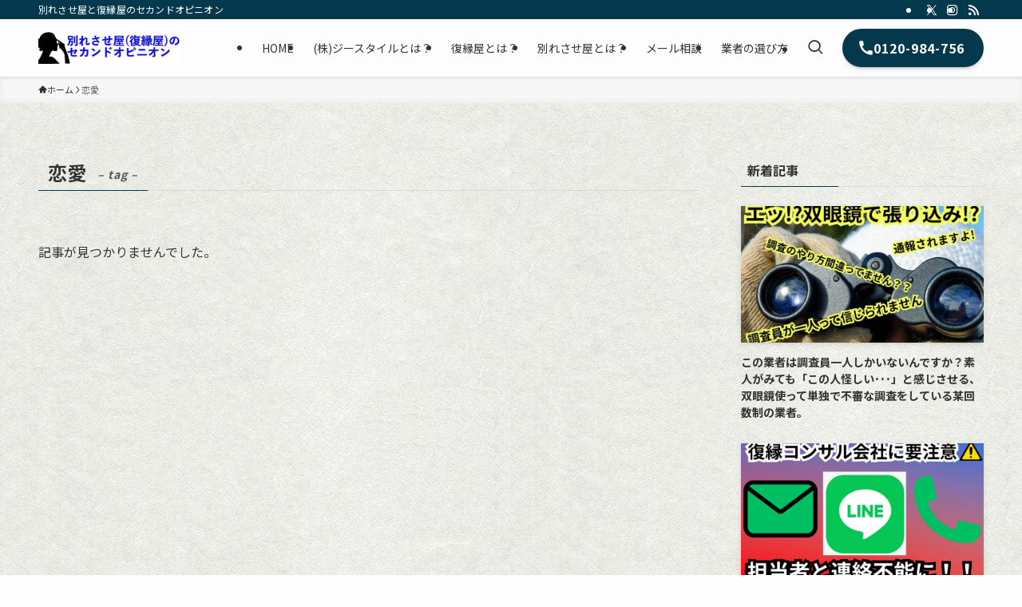

--- FILE ---
content_type: text/html; charset=UTF-8
request_url: https://gst-consultation.com/tag/%E6%81%8B%E6%84%9B/
body_size: 21667
content:
<!DOCTYPE html><html lang="ja" data-loaded="false" data-scrolled="false" data-spmenu="closed"><head><meta charset="utf-8"><meta name="format-detection" content="telephone=no"><meta http-equiv="X-UA-Compatible" content="IE=edge"><meta name="viewport" content="width=device-width, viewport-fit=cover"><link media="all" href="https://gst-consultation.com/wp-content/cache/autoptimize/autoptimize_f69629c9b9a966e335473c9493638b34.php" rel="stylesheet"><link media="print" href="https://gst-consultation.com/wp-content/cache/autoptimize/autoptimize_30cf4bd0a6a91f7e9b066476233b9a42.php" rel="stylesheet"><title>恋愛 | 別れさせ屋と復縁屋のセカンドオピニオン</title><meta name='robots' content='max-image-preview:large' /><link rel="alternate" type="application/rss+xml" title="別れさせ屋と復縁屋のセカンドオピニオン &raquo; フィード" href="https://gst-consultation.com/feed/" /><link rel="alternate" type="application/rss+xml" title="別れさせ屋と復縁屋のセカンドオピニオン &raquo; コメントフィード" href="https://gst-consultation.com/comments/feed/" /><link rel="alternate" type="application/rss+xml" title="別れさせ屋と復縁屋のセカンドオピニオン &raquo; 恋愛 タグのフィード" href="https://gst-consultation.com/tag/%e6%81%8b%e6%84%9b/feed/" /><link rel="canonical" href="https://gst-consultation.com/tag/%e6%81%8b%e6%84%9b/"><meta property="og:locale" content="ja_JP"><meta property="og:type" content="website"><meta property="og:image" content="https://gst-consultation.com/wp-content/uploads/2025/03/セカンドオピニ２.jpg"><meta property="og:title" content="恋愛 | 別れさせ屋と復縁屋のセカンドオピニオン"><meta property="og:url" content="https://gst-consultation.com/tag/%e6%81%8b%e6%84%9b/"><meta property="og:site_name" content="別れさせ屋と復縁屋のセカンドオピニオン"><meta name="twitter:card" content="summary_large_image"><meta name="twitter:site" content="gstyle_info">  <script defer src="https://www.googletagmanager.com/gtag/js?id=G-J4EVSF5MEX"></script> <script defer src="[data-uri]"></script> <style id='wp-img-auto-sizes-contain-inline-css' type='text/css'>img:is([sizes=auto i],[sizes^="auto," i]){contain-intrinsic-size:3000px 1500px}
/*# sourceURL=wp-img-auto-sizes-contain-inline-css */</style><style id='wp-block-library-inline-css' type='text/css'>:root{--wp-block-synced-color:#7a00df;--wp-block-synced-color--rgb:122,0,223;--wp-bound-block-color:var(--wp-block-synced-color);--wp-editor-canvas-background:#ddd;--wp-admin-theme-color:#007cba;--wp-admin-theme-color--rgb:0,124,186;--wp-admin-theme-color-darker-10:#006ba1;--wp-admin-theme-color-darker-10--rgb:0,107,160.5;--wp-admin-theme-color-darker-20:#005a87;--wp-admin-theme-color-darker-20--rgb:0,90,135;--wp-admin-border-width-focus:2px}@media (min-resolution:192dpi){:root{--wp-admin-border-width-focus:1.5px}}.wp-element-button{cursor:pointer}:root .has-very-light-gray-background-color{background-color:#eee}:root .has-very-dark-gray-background-color{background-color:#313131}:root .has-very-light-gray-color{color:#eee}:root .has-very-dark-gray-color{color:#313131}:root .has-vivid-green-cyan-to-vivid-cyan-blue-gradient-background{background:linear-gradient(135deg,#00d084,#0693e3)}:root .has-purple-crush-gradient-background{background:linear-gradient(135deg,#34e2e4,#4721fb 50%,#ab1dfe)}:root .has-hazy-dawn-gradient-background{background:linear-gradient(135deg,#faaca8,#dad0ec)}:root .has-subdued-olive-gradient-background{background:linear-gradient(135deg,#fafae1,#67a671)}:root .has-atomic-cream-gradient-background{background:linear-gradient(135deg,#fdd79a,#004a59)}:root .has-nightshade-gradient-background{background:linear-gradient(135deg,#330968,#31cdcf)}:root .has-midnight-gradient-background{background:linear-gradient(135deg,#020381,#2874fc)}:root{--wp--preset--font-size--normal:16px;--wp--preset--font-size--huge:42px}.has-regular-font-size{font-size:1em}.has-larger-font-size{font-size:2.625em}.has-normal-font-size{font-size:var(--wp--preset--font-size--normal)}.has-huge-font-size{font-size:var(--wp--preset--font-size--huge)}.has-text-align-center{text-align:center}.has-text-align-left{text-align:left}.has-text-align-right{text-align:right}.has-fit-text{white-space:nowrap!important}#end-resizable-editor-section{display:none}.aligncenter{clear:both}.items-justified-left{justify-content:flex-start}.items-justified-center{justify-content:center}.items-justified-right{justify-content:flex-end}.items-justified-space-between{justify-content:space-between}.screen-reader-text{border:0;clip-path:inset(50%);height:1px;margin:-1px;overflow:hidden;padding:0;position:absolute;width:1px;word-wrap:normal!important}.screen-reader-text:focus{background-color:#ddd;clip-path:none;color:#444;display:block;font-size:1em;height:auto;left:5px;line-height:normal;padding:15px 23px 14px;text-decoration:none;top:5px;width:auto;z-index:100000}html :where(.has-border-color){border-style:solid}html :where([style*=border-top-color]){border-top-style:solid}html :where([style*=border-right-color]){border-right-style:solid}html :where([style*=border-bottom-color]){border-bottom-style:solid}html :where([style*=border-left-color]){border-left-style:solid}html :where([style*=border-width]){border-style:solid}html :where([style*=border-top-width]){border-top-style:solid}html :where([style*=border-right-width]){border-right-style:solid}html :where([style*=border-bottom-width]){border-bottom-style:solid}html :where([style*=border-left-width]){border-left-style:solid}html :where(img[class*=wp-image-]){height:auto;max-width:100%}:where(figure){margin:0 0 1em}html :where(.is-position-sticky){--wp-admin--admin-bar--position-offset:var(--wp-admin--admin-bar--height,0px)}@media screen and (max-width:600px){html :where(.is-position-sticky){--wp-admin--admin-bar--position-offset:0px}}

/*# sourceURL=wp-block-library-inline-css */</style><style id='wp-block-image-inline-css' type='text/css'>.wp-block-image>a,.wp-block-image>figure>a{display:inline-block}.wp-block-image img{box-sizing:border-box;height:auto;max-width:100%;vertical-align:bottom}@media not (prefers-reduced-motion){.wp-block-image img.hide{visibility:hidden}.wp-block-image img.show{animation:show-content-image .4s}}.wp-block-image[style*=border-radius] img,.wp-block-image[style*=border-radius]>a{border-radius:inherit}.wp-block-image.has-custom-border img{box-sizing:border-box}.wp-block-image.aligncenter{text-align:center}.wp-block-image.alignfull>a,.wp-block-image.alignwide>a{width:100%}.wp-block-image.alignfull img,.wp-block-image.alignwide img{height:auto;width:100%}.wp-block-image .aligncenter,.wp-block-image .alignleft,.wp-block-image .alignright,.wp-block-image.aligncenter,.wp-block-image.alignleft,.wp-block-image.alignright{display:table}.wp-block-image .aligncenter>figcaption,.wp-block-image .alignleft>figcaption,.wp-block-image .alignright>figcaption,.wp-block-image.aligncenter>figcaption,.wp-block-image.alignleft>figcaption,.wp-block-image.alignright>figcaption{caption-side:bottom;display:table-caption}.wp-block-image .alignleft{float:left;margin:.5em 1em .5em 0}.wp-block-image .alignright{float:right;margin:.5em 0 .5em 1em}.wp-block-image .aligncenter{margin-left:auto;margin-right:auto}.wp-block-image :where(figcaption){margin-bottom:1em;margin-top:.5em}.wp-block-image.is-style-circle-mask img{border-radius:9999px}@supports ((-webkit-mask-image:none) or (mask-image:none)) or (-webkit-mask-image:none){.wp-block-image.is-style-circle-mask img{border-radius:0;-webkit-mask-image:url('data:image/svg+xml;utf8,<svg viewBox="0 0 100 100" xmlns="http://www.w3.org/2000/svg"><circle cx="50" cy="50" r="50"/></svg>');mask-image:url('data:image/svg+xml;utf8,<svg viewBox="0 0 100 100" xmlns="http://www.w3.org/2000/svg"><circle cx="50" cy="50" r="50"/></svg>');mask-mode:alpha;-webkit-mask-position:center;mask-position:center;-webkit-mask-repeat:no-repeat;mask-repeat:no-repeat;-webkit-mask-size:contain;mask-size:contain}}:root :where(.wp-block-image.is-style-rounded img,.wp-block-image .is-style-rounded img){border-radius:9999px}.wp-block-image figure{margin:0}.wp-lightbox-container{display:flex;flex-direction:column;position:relative}.wp-lightbox-container img{cursor:zoom-in}.wp-lightbox-container img:hover+button{opacity:1}.wp-lightbox-container button{align-items:center;backdrop-filter:blur(16px) saturate(180%);background-color:#5a5a5a40;border:none;border-radius:4px;cursor:zoom-in;display:flex;height:20px;justify-content:center;opacity:0;padding:0;position:absolute;right:16px;text-align:center;top:16px;width:20px;z-index:100}@media not (prefers-reduced-motion){.wp-lightbox-container button{transition:opacity .2s ease}}.wp-lightbox-container button:focus-visible{outline:3px auto #5a5a5a40;outline:3px auto -webkit-focus-ring-color;outline-offset:3px}.wp-lightbox-container button:hover{cursor:pointer;opacity:1}.wp-lightbox-container button:focus{opacity:1}.wp-lightbox-container button:focus,.wp-lightbox-container button:hover,.wp-lightbox-container button:not(:hover):not(:active):not(.has-background){background-color:#5a5a5a40;border:none}.wp-lightbox-overlay{box-sizing:border-box;cursor:zoom-out;height:100vh;left:0;overflow:hidden;position:fixed;top:0;visibility:hidden;width:100%;z-index:100000}.wp-lightbox-overlay .close-button{align-items:center;cursor:pointer;display:flex;justify-content:center;min-height:40px;min-width:40px;padding:0;position:absolute;right:calc(env(safe-area-inset-right) + 16px);top:calc(env(safe-area-inset-top) + 16px);z-index:5000000}.wp-lightbox-overlay .close-button:focus,.wp-lightbox-overlay .close-button:hover,.wp-lightbox-overlay .close-button:not(:hover):not(:active):not(.has-background){background:none;border:none}.wp-lightbox-overlay .lightbox-image-container{height:var(--wp--lightbox-container-height);left:50%;overflow:hidden;position:absolute;top:50%;transform:translate(-50%,-50%);transform-origin:top left;width:var(--wp--lightbox-container-width);z-index:9999999999}.wp-lightbox-overlay .wp-block-image{align-items:center;box-sizing:border-box;display:flex;height:100%;justify-content:center;margin:0;position:relative;transform-origin:0 0;width:100%;z-index:3000000}.wp-lightbox-overlay .wp-block-image img{height:var(--wp--lightbox-image-height);min-height:var(--wp--lightbox-image-height);min-width:var(--wp--lightbox-image-width);width:var(--wp--lightbox-image-width)}.wp-lightbox-overlay .wp-block-image figcaption{display:none}.wp-lightbox-overlay button{background:none;border:none}.wp-lightbox-overlay .scrim{background-color:#fff;height:100%;opacity:.9;position:absolute;width:100%;z-index:2000000}.wp-lightbox-overlay.active{visibility:visible}@media not (prefers-reduced-motion){.wp-lightbox-overlay.active{animation:turn-on-visibility .25s both}.wp-lightbox-overlay.active img{animation:turn-on-visibility .35s both}.wp-lightbox-overlay.show-closing-animation:not(.active){animation:turn-off-visibility .35s both}.wp-lightbox-overlay.show-closing-animation:not(.active) img{animation:turn-off-visibility .25s both}.wp-lightbox-overlay.zoom.active{animation:none;opacity:1;visibility:visible}.wp-lightbox-overlay.zoom.active .lightbox-image-container{animation:lightbox-zoom-in .4s}.wp-lightbox-overlay.zoom.active .lightbox-image-container img{animation:none}.wp-lightbox-overlay.zoom.active .scrim{animation:turn-on-visibility .4s forwards}.wp-lightbox-overlay.zoom.show-closing-animation:not(.active){animation:none}.wp-lightbox-overlay.zoom.show-closing-animation:not(.active) .lightbox-image-container{animation:lightbox-zoom-out .4s}.wp-lightbox-overlay.zoom.show-closing-animation:not(.active) .lightbox-image-container img{animation:none}.wp-lightbox-overlay.zoom.show-closing-animation:not(.active) .scrim{animation:turn-off-visibility .4s forwards}}@keyframes show-content-image{0%{visibility:hidden}99%{visibility:hidden}to{visibility:visible}}@keyframes turn-on-visibility{0%{opacity:0}to{opacity:1}}@keyframes turn-off-visibility{0%{opacity:1;visibility:visible}99%{opacity:0;visibility:visible}to{opacity:0;visibility:hidden}}@keyframes lightbox-zoom-in{0%{transform:translate(calc((-100vw + var(--wp--lightbox-scrollbar-width))/2 + var(--wp--lightbox-initial-left-position)),calc(-50vh + var(--wp--lightbox-initial-top-position))) scale(var(--wp--lightbox-scale))}to{transform:translate(-50%,-50%) scale(1)}}@keyframes lightbox-zoom-out{0%{transform:translate(-50%,-50%) scale(1);visibility:visible}99%{visibility:visible}to{transform:translate(calc((-100vw + var(--wp--lightbox-scrollbar-width))/2 + var(--wp--lightbox-initial-left-position)),calc(-50vh + var(--wp--lightbox-initial-top-position))) scale(var(--wp--lightbox-scale));visibility:hidden}}
/*# sourceURL=https://gst-consultation.com/wp-includes/blocks/image/style.min.css */</style><style id='wp-block-paragraph-inline-css' type='text/css'>.is-small-text{font-size:.875em}.is-regular-text{font-size:1em}.is-large-text{font-size:2.25em}.is-larger-text{font-size:3em}.has-drop-cap:not(:focus):first-letter{float:left;font-size:8.4em;font-style:normal;font-weight:100;line-height:.68;margin:.05em .1em 0 0;text-transform:uppercase}body.rtl .has-drop-cap:not(:focus):first-letter{float:none;margin-left:.1em}p.has-drop-cap.has-background{overflow:hidden}:root :where(p.has-background){padding:1.25em 2.375em}:where(p.has-text-color:not(.has-link-color)) a{color:inherit}p.has-text-align-left[style*="writing-mode:vertical-lr"],p.has-text-align-right[style*="writing-mode:vertical-rl"]{rotate:180deg}
/*# sourceURL=https://gst-consultation.com/wp-includes/blocks/paragraph/style.min.css */</style><style id='global-styles-inline-css' type='text/css'>:root{--wp--preset--aspect-ratio--square: 1;--wp--preset--aspect-ratio--4-3: 4/3;--wp--preset--aspect-ratio--3-4: 3/4;--wp--preset--aspect-ratio--3-2: 3/2;--wp--preset--aspect-ratio--2-3: 2/3;--wp--preset--aspect-ratio--16-9: 16/9;--wp--preset--aspect-ratio--9-16: 9/16;--wp--preset--color--black: #000;--wp--preset--color--cyan-bluish-gray: #abb8c3;--wp--preset--color--white: #fff;--wp--preset--color--pale-pink: #f78da7;--wp--preset--color--vivid-red: #cf2e2e;--wp--preset--color--luminous-vivid-orange: #ff6900;--wp--preset--color--luminous-vivid-amber: #fcb900;--wp--preset--color--light-green-cyan: #7bdcb5;--wp--preset--color--vivid-green-cyan: #00d084;--wp--preset--color--pale-cyan-blue: #8ed1fc;--wp--preset--color--vivid-cyan-blue: #0693e3;--wp--preset--color--vivid-purple: #9b51e0;--wp--preset--color--swl-main: var(--color_main);--wp--preset--color--swl-main-thin: var(--color_main_thin);--wp--preset--color--swl-gray: var(--color_gray);--wp--preset--color--swl-deep-01: var(--color_deep01);--wp--preset--color--swl-deep-02: var(--color_deep02);--wp--preset--color--swl-deep-03: var(--color_deep03);--wp--preset--color--swl-deep-04: var(--color_deep04);--wp--preset--color--swl-pale-01: var(--color_pale01);--wp--preset--color--swl-pale-02: var(--color_pale02);--wp--preset--color--swl-pale-03: var(--color_pale03);--wp--preset--color--swl-pale-04: var(--color_pale04);--wp--preset--gradient--vivid-cyan-blue-to-vivid-purple: linear-gradient(135deg,rgb(6,147,227) 0%,rgb(155,81,224) 100%);--wp--preset--gradient--light-green-cyan-to-vivid-green-cyan: linear-gradient(135deg,rgb(122,220,180) 0%,rgb(0,208,130) 100%);--wp--preset--gradient--luminous-vivid-amber-to-luminous-vivid-orange: linear-gradient(135deg,rgb(252,185,0) 0%,rgb(255,105,0) 100%);--wp--preset--gradient--luminous-vivid-orange-to-vivid-red: linear-gradient(135deg,rgb(255,105,0) 0%,rgb(207,46,46) 100%);--wp--preset--gradient--very-light-gray-to-cyan-bluish-gray: linear-gradient(135deg,rgb(238,238,238) 0%,rgb(169,184,195) 100%);--wp--preset--gradient--cool-to-warm-spectrum: linear-gradient(135deg,rgb(74,234,220) 0%,rgb(151,120,209) 20%,rgb(207,42,186) 40%,rgb(238,44,130) 60%,rgb(251,105,98) 80%,rgb(254,248,76) 100%);--wp--preset--gradient--blush-light-purple: linear-gradient(135deg,rgb(255,206,236) 0%,rgb(152,150,240) 100%);--wp--preset--gradient--blush-bordeaux: linear-gradient(135deg,rgb(254,205,165) 0%,rgb(254,45,45) 50%,rgb(107,0,62) 100%);--wp--preset--gradient--luminous-dusk: linear-gradient(135deg,rgb(255,203,112) 0%,rgb(199,81,192) 50%,rgb(65,88,208) 100%);--wp--preset--gradient--pale-ocean: linear-gradient(135deg,rgb(255,245,203) 0%,rgb(182,227,212) 50%,rgb(51,167,181) 100%);--wp--preset--gradient--electric-grass: linear-gradient(135deg,rgb(202,248,128) 0%,rgb(113,206,126) 100%);--wp--preset--gradient--midnight: linear-gradient(135deg,rgb(2,3,129) 0%,rgb(40,116,252) 100%);--wp--preset--font-size--small: 0.9em;--wp--preset--font-size--medium: 1.1em;--wp--preset--font-size--large: 1.25em;--wp--preset--font-size--x-large: 42px;--wp--preset--font-size--xs: 0.75em;--wp--preset--font-size--huge: 1.6em;--wp--preset--spacing--20: 0.44rem;--wp--preset--spacing--30: 0.67rem;--wp--preset--spacing--40: 1rem;--wp--preset--spacing--50: 1.5rem;--wp--preset--spacing--60: 2.25rem;--wp--preset--spacing--70: 3.38rem;--wp--preset--spacing--80: 5.06rem;--wp--preset--shadow--natural: 6px 6px 9px rgba(0, 0, 0, 0.2);--wp--preset--shadow--deep: 12px 12px 50px rgba(0, 0, 0, 0.4);--wp--preset--shadow--sharp: 6px 6px 0px rgba(0, 0, 0, 0.2);--wp--preset--shadow--outlined: 6px 6px 0px -3px rgb(255, 255, 255), 6px 6px rgb(0, 0, 0);--wp--preset--shadow--crisp: 6px 6px 0px rgb(0, 0, 0);}:where(.is-layout-flex){gap: 0.5em;}:where(.is-layout-grid){gap: 0.5em;}body .is-layout-flex{display: flex;}.is-layout-flex{flex-wrap: wrap;align-items: center;}.is-layout-flex > :is(*, div){margin: 0;}body .is-layout-grid{display: grid;}.is-layout-grid > :is(*, div){margin: 0;}:where(.wp-block-columns.is-layout-flex){gap: 2em;}:where(.wp-block-columns.is-layout-grid){gap: 2em;}:where(.wp-block-post-template.is-layout-flex){gap: 1.25em;}:where(.wp-block-post-template.is-layout-grid){gap: 1.25em;}.has-black-color{color: var(--wp--preset--color--black) !important;}.has-cyan-bluish-gray-color{color: var(--wp--preset--color--cyan-bluish-gray) !important;}.has-white-color{color: var(--wp--preset--color--white) !important;}.has-pale-pink-color{color: var(--wp--preset--color--pale-pink) !important;}.has-vivid-red-color{color: var(--wp--preset--color--vivid-red) !important;}.has-luminous-vivid-orange-color{color: var(--wp--preset--color--luminous-vivid-orange) !important;}.has-luminous-vivid-amber-color{color: var(--wp--preset--color--luminous-vivid-amber) !important;}.has-light-green-cyan-color{color: var(--wp--preset--color--light-green-cyan) !important;}.has-vivid-green-cyan-color{color: var(--wp--preset--color--vivid-green-cyan) !important;}.has-pale-cyan-blue-color{color: var(--wp--preset--color--pale-cyan-blue) !important;}.has-vivid-cyan-blue-color{color: var(--wp--preset--color--vivid-cyan-blue) !important;}.has-vivid-purple-color{color: var(--wp--preset--color--vivid-purple) !important;}.has-black-background-color{background-color: var(--wp--preset--color--black) !important;}.has-cyan-bluish-gray-background-color{background-color: var(--wp--preset--color--cyan-bluish-gray) !important;}.has-white-background-color{background-color: var(--wp--preset--color--white) !important;}.has-pale-pink-background-color{background-color: var(--wp--preset--color--pale-pink) !important;}.has-vivid-red-background-color{background-color: var(--wp--preset--color--vivid-red) !important;}.has-luminous-vivid-orange-background-color{background-color: var(--wp--preset--color--luminous-vivid-orange) !important;}.has-luminous-vivid-amber-background-color{background-color: var(--wp--preset--color--luminous-vivid-amber) !important;}.has-light-green-cyan-background-color{background-color: var(--wp--preset--color--light-green-cyan) !important;}.has-vivid-green-cyan-background-color{background-color: var(--wp--preset--color--vivid-green-cyan) !important;}.has-pale-cyan-blue-background-color{background-color: var(--wp--preset--color--pale-cyan-blue) !important;}.has-vivid-cyan-blue-background-color{background-color: var(--wp--preset--color--vivid-cyan-blue) !important;}.has-vivid-purple-background-color{background-color: var(--wp--preset--color--vivid-purple) !important;}.has-black-border-color{border-color: var(--wp--preset--color--black) !important;}.has-cyan-bluish-gray-border-color{border-color: var(--wp--preset--color--cyan-bluish-gray) !important;}.has-white-border-color{border-color: var(--wp--preset--color--white) !important;}.has-pale-pink-border-color{border-color: var(--wp--preset--color--pale-pink) !important;}.has-vivid-red-border-color{border-color: var(--wp--preset--color--vivid-red) !important;}.has-luminous-vivid-orange-border-color{border-color: var(--wp--preset--color--luminous-vivid-orange) !important;}.has-luminous-vivid-amber-border-color{border-color: var(--wp--preset--color--luminous-vivid-amber) !important;}.has-light-green-cyan-border-color{border-color: var(--wp--preset--color--light-green-cyan) !important;}.has-vivid-green-cyan-border-color{border-color: var(--wp--preset--color--vivid-green-cyan) !important;}.has-pale-cyan-blue-border-color{border-color: var(--wp--preset--color--pale-cyan-blue) !important;}.has-vivid-cyan-blue-border-color{border-color: var(--wp--preset--color--vivid-cyan-blue) !important;}.has-vivid-purple-border-color{border-color: var(--wp--preset--color--vivid-purple) !important;}.has-vivid-cyan-blue-to-vivid-purple-gradient-background{background: var(--wp--preset--gradient--vivid-cyan-blue-to-vivid-purple) !important;}.has-light-green-cyan-to-vivid-green-cyan-gradient-background{background: var(--wp--preset--gradient--light-green-cyan-to-vivid-green-cyan) !important;}.has-luminous-vivid-amber-to-luminous-vivid-orange-gradient-background{background: var(--wp--preset--gradient--luminous-vivid-amber-to-luminous-vivid-orange) !important;}.has-luminous-vivid-orange-to-vivid-red-gradient-background{background: var(--wp--preset--gradient--luminous-vivid-orange-to-vivid-red) !important;}.has-very-light-gray-to-cyan-bluish-gray-gradient-background{background: var(--wp--preset--gradient--very-light-gray-to-cyan-bluish-gray) !important;}.has-cool-to-warm-spectrum-gradient-background{background: var(--wp--preset--gradient--cool-to-warm-spectrum) !important;}.has-blush-light-purple-gradient-background{background: var(--wp--preset--gradient--blush-light-purple) !important;}.has-blush-bordeaux-gradient-background{background: var(--wp--preset--gradient--blush-bordeaux) !important;}.has-luminous-dusk-gradient-background{background: var(--wp--preset--gradient--luminous-dusk) !important;}.has-pale-ocean-gradient-background{background: var(--wp--preset--gradient--pale-ocean) !important;}.has-electric-grass-gradient-background{background: var(--wp--preset--gradient--electric-grass) !important;}.has-midnight-gradient-background{background: var(--wp--preset--gradient--midnight) !important;}.has-small-font-size{font-size: var(--wp--preset--font-size--small) !important;}.has-medium-font-size{font-size: var(--wp--preset--font-size--medium) !important;}.has-large-font-size{font-size: var(--wp--preset--font-size--large) !important;}.has-x-large-font-size{font-size: var(--wp--preset--font-size--x-large) !important;}
/*# sourceURL=global-styles-inline-css */</style><style id='swell_custom-inline-css' type='text/css'>:root{--swl-fz--content:4vw;--swl-font_family:"Noto Sans JP", sans-serif;--swl-font_weight:400;--color_main:#04384c;--color_text:#333;--color_link:#1176d4;--color_htag:#1e73be;--color_bg:#fdfdfd;--color_gradient1:#d8ffff;--color_gradient2:#87e7ff;--color_main_thin:rgba(5, 70, 95, 0.05 );--color_main_dark:rgba(3, 42, 57, 1 );--color_list_check:#04384c;--color_list_num:#04384c;--color_list_good:#86dd7b;--color_list_triangle:#f4e03a;--color_list_bad:#f36060;--color_faq_q:#d55656;--color_faq_a:#6599b7;--color_icon_good:#3cd250;--color_icon_good_bg:#ecffe9;--color_icon_bad:#4b73eb;--color_icon_bad_bg:#eafaff;--color_icon_info:#f578b4;--color_icon_info_bg:#fff0fa;--color_icon_announce:#ffa537;--color_icon_announce_bg:#fff5f0;--color_icon_pen:#7a7a7a;--color_icon_pen_bg:#f7f7f7;--color_icon_book:#787364;--color_icon_book_bg:#f8f6ef;--color_icon_point:#ffa639;--color_icon_check:#86d67c;--color_icon_batsu:#f36060;--color_icon_hatena:#5295cc;--color_icon_caution:#f7da38;--color_icon_memo:#84878a;--color_deep01:#e44141;--color_deep02:#3d79d5;--color_deep03:#63a84d;--color_deep04:#f09f4d;--color_pale01:#fff2f0;--color_pale02:#f3f8fd;--color_pale03:#f1f9ee;--color_pale04:#fdf9ee;--color_mark_blue:#b7e3ff;--color_mark_green:#bdf9c3;--color_mark_yellow:#fcf69f;--color_mark_orange:#ffddbc;--border01:solid 1px var(--color_main);--border02:double 4px var(--color_main);--border03:dashed 2px var(--color_border);--border04:solid 4px var(--color_gray);--card_posts_thumb_ratio:56.25%;--list_posts_thumb_ratio:61.805%;--big_posts_thumb_ratio:56.25%;--thumb_posts_thumb_ratio:61.805%;--blogcard_thumb_ratio:56.25%;--color_header_bg:#fdfdfd;--color_header_text:#333;--color_footer_bg:#fdfdfd;--color_footer_text:#333;--container_size:1200px;--article_size:900px;--logo_size_sp:48px;--logo_size_pc:40px;--logo_size_pcfix:32px;}.swl-cell-bg[data-icon="doubleCircle"]{--cell-icon-color:#ffc977}.swl-cell-bg[data-icon="circle"]{--cell-icon-color:#94e29c}.swl-cell-bg[data-icon="triangle"]{--cell-icon-color:#eeda2f}.swl-cell-bg[data-icon="close"]{--cell-icon-color:#ec9191}.swl-cell-bg[data-icon="hatena"]{--cell-icon-color:#93c9da}.swl-cell-bg[data-icon="check"]{--cell-icon-color:#94e29c}.swl-cell-bg[data-icon="line"]{--cell-icon-color:#9b9b9b}.cap_box[data-colset="col1"]{--capbox-color:#f59b5f;--capbox-color--bg:#fff8eb}.cap_box[data-colset="col2"]{--capbox-color:#5fb9f5;--capbox-color--bg:#edf5ff}.cap_box[data-colset="col3"]{--capbox-color:#2fcd90;--capbox-color--bg:#eafaf2}.red_{--the-btn-color:#f74a4a;--the-btn-color2:#ffbc49;--the-solid-shadow: rgba(185, 56, 56, 1 )}.blue_{--the-btn-color:#338df4;--the-btn-color2:#35eaff;--the-solid-shadow: rgba(38, 106, 183, 1 )}.green_{--the-btn-color:#62d847;--the-btn-color2:#7bf7bd;--the-solid-shadow: rgba(74, 162, 53, 1 )}.is-style-btn_normal{--the-btn-radius:80px}.is-style-btn_solid{--the-btn-radius:80px}.is-style-btn_shiny{--the-btn-radius:80px}.is-style-btn_line{--the-btn-radius:80px}.post_content blockquote{padding:1.5em 2em 1.5em 3em}.post_content blockquote::before{content:"";display:block;width:5px;height:calc(100% - 3em);top:1.5em;left:1.5em;border-left:solid 1px rgba(180,180,180,.75);border-right:solid 1px rgba(180,180,180,.75);}.mark_blue{background:-webkit-linear-gradient(transparent 64%,var(--color_mark_blue) 0%);background:linear-gradient(transparent 64%,var(--color_mark_blue) 0%)}.mark_green{background:-webkit-linear-gradient(transparent 64%,var(--color_mark_green) 0%);background:linear-gradient(transparent 64%,var(--color_mark_green) 0%)}.mark_yellow{background:-webkit-linear-gradient(transparent 64%,var(--color_mark_yellow) 0%);background:linear-gradient(transparent 64%,var(--color_mark_yellow) 0%)}.mark_orange{background:-webkit-linear-gradient(transparent 64%,var(--color_mark_orange) 0%);background:linear-gradient(transparent 64%,var(--color_mark_orange) 0%)}[class*="is-style-icon_"]{color:#333;border-width:0}[class*="is-style-big_icon_"]{border-width:2px;border-style:solid}[data-col="gray"] .c-balloon__text{background:#f7f7f7;border-color:#ccc}[data-col="gray"] .c-balloon__before{border-right-color:#f7f7f7}[data-col="green"] .c-balloon__text{background:#d1f8c2;border-color:#9ddd93}[data-col="green"] .c-balloon__before{border-right-color:#d1f8c2}[data-col="blue"] .c-balloon__text{background:#e2f6ff;border-color:#93d2f0}[data-col="blue"] .c-balloon__before{border-right-color:#e2f6ff}[data-col="red"] .c-balloon__text{background:#ffebeb;border-color:#f48789}[data-col="red"] .c-balloon__before{border-right-color:#ffebeb}[data-col="yellow"] .c-balloon__text{background:#f9f7d2;border-color:#fbe593}[data-col="yellow"] .c-balloon__before{border-right-color:#f9f7d2}.-type-list2 .p-postList__body::after,.-type-big .p-postList__body::after{content: "READ MORE »";}.c-postThumb__cat{background-color:#04384c;color:#fff;background-image: repeating-linear-gradient(-45deg,rgba(255,255,255,.1),rgba(255,255,255,.1) 6px,transparent 6px,transparent 12px)}.post_content > h2:not(.is-style-section_ttl):first-letter{font-size:1.5em;padding:0 2px 4px 2px;border-bottom:solid 2px;color:var(--color_htag)}.post_content h2:where(:not([class^="swell-block-"]):not(.faq_q):not(.p-postList__title))::before{position:absolute;display:block;pointer-events:none}.post_content h3:where(:not([class^="swell-block-"]):not(.faq_q):not(.p-postList__title)){padding:0 .5em .5em}.post_content h3:where(:not([class^="swell-block-"]):not(.faq_q):not(.p-postList__title))::before{content:"";width:100%;height:2px;background: repeating-linear-gradient(90deg, var(--color_htag) 0%, var(--color_htag) 29.3%, rgba(150,150,150,.2) 29.3%, rgba(150,150,150,.2) 100%)}.post_content h4:where(:not([class^="swell-block-"]):not(.faq_q):not(.p-postList__title)){padding:0 0 0 16px;border-left:solid 2px var(--color_htag)}#body_wrap{background:url(https://gst-consultation.com/wp-content/uploads/2025/03/壁紙２.jpg) repeat left top}.l-header{box-shadow: 0 1px 4px rgba(0,0,0,.12)}.l-header__bar{color:#fff;background:var(--color_main)}.l-header__menuBtn{order:1}.l-header__customBtn{order:3}.l-header__customBtn{color:#fff;background-color:#1e73be}.c-gnav a::after{background:var(--color_main);width:100%;height:2px;transform:scaleX(0)}.p-spHeadMenu .menu-item.-current{border-bottom-color:var(--color_main)}.c-gnav > li:hover > a::after,.c-gnav > .-current > a::after{transform: scaleX(1)}.c-gnav .sub-menu{color:#333;background:#fff}.l-fixHeader::before{opacity:1}#pagetop{border-radius:50%}#fix_bottom_menu{color:#ffffff}#fix_bottom_menu::before{background:#ffffff;opacity:0.9}.c-widget__title.-spmenu{padding:.5em .75em;border-radius:var(--swl-radius--2, 0px);background:var(--color_main);color:#fff;}.c-widget__title.-footer{padding:.5em}.c-widget__title.-footer::before{content:"";bottom:0;left:0;width:40%;z-index:1;background:var(--color_main)}.c-widget__title.-footer::after{content:"";bottom:0;left:0;width:100%;background:var(--color_border)}.c-secTitle{border-left:solid 2px var(--color_main);padding:0em .75em}.p-spMenu{color:#333}.p-spMenu__inner::before{background:#fdfdfd;opacity:1}.p-spMenu__overlay{background:#000;opacity:0.6}[class*="page-numbers"]{color:#fff;background-color:#dedede}a{text-decoration: none}.l-topTitleArea.c-filterLayer::before{background-color:#000;opacity:0.2;content:""}@media screen and (min-width: 960px){:root{}}@media screen and (max-width: 959px){:root{}.l-header__logo{order:2;text-align:center}}@media screen and (min-width: 600px){:root{--swl-fz--content:17px;}}@media screen and (max-width: 599px){:root{}}@media (min-width: 1108px) {.alignwide{left:-100px;width:calc(100% + 200px);}}@media (max-width: 1108px) {.-sidebar-off .swell-block-fullWide__inner.l-container .alignwide{left:0px;width:100%;}}.l-fixHeader .l-fixHeader__gnav{order:0}[data-scrolled=true] .l-fixHeader[data-ready]{opacity:1;-webkit-transform:translateY(0)!important;transform:translateY(0)!important;visibility:visible}.-body-solid .l-fixHeader{box-shadow:0 2px 4px var(--swl-color_shadow)}.l-fixHeader__inner{align-items:stretch;color:var(--color_header_text);display:flex;padding-bottom:0;padding-top:0;position:relative;z-index:1}.l-fixHeader__logo{align-items:center;display:flex;line-height:1;margin-right:24px;order:0;padding:16px 0}[data-scrolled=true] #fix_bottom_menu{bottom:0}#fix_bottom_menu{box-shadow:0 0 4px rgba(0,0,0,.1);transition:bottom .4s;width:100%;z-index:100}#fix_bottom_menu:before{display:block;z-index:0}#fix_bottom_menu .menu_list{align-items:center;display:flex;height:50px;justify-content:space-between;padding:2px 0 0;position:relative;z-index:1}#fix_bottom_menu .menu_btn .open_btn{opacity:1;-webkit-transform:scale(1.1);transform:scale(1.1)}#fix_bottom_menu .menu-item{flex:1 1 100%;margin:0;padding:0;text-align:center}#fix_bottom_menu .menu-item a{color:inherit;display:block;line-height:1;text-decoration:none}#fix_bottom_menu .menu-item i{color:inherit;display:block;font-size:20px;height:20px;line-height:20px;text-align:center}#fix_bottom_menu .menu-item i:before{color:inherit;display:inline-block}#fix_bottom_menu span{color:inherit;display:block;font-size:10px;line-height:1;margin-top:4px;width:100%}@media not all and (min-width:960px){#fix_bottom_menu{display:block;padding-bottom:calc(env(safe-area-inset-bottom)*.5)}}.is-style-btn_normal a,.is-style-btn_shiny a{box-shadow:var(--swl-btn_shadow)}.c-shareBtns__btn,.is-style-balloon>.c-tabList .c-tabList__button,.p-snsCta,[class*=page-numbers]{box-shadow:var(--swl-box_shadow)}.p-articleThumb__img,.p-articleThumb__youtube{box-shadow:var(--swl-img_shadow)}.p-pickupBanners__item .c-bannerLink,.p-postList__thumb{box-shadow:0 2px 8px rgba(0,0,0,.1),0 4px 4px -4px rgba(0,0,0,.1)}.p-postList.-w-ranking li:before{background-image:repeating-linear-gradient(-45deg,hsla(0,0%,100%,.1),hsla(0,0%,100%,.1) 6px,transparent 0,transparent 12px);box-shadow:1px 1px 4px rgba(0,0,0,.2)}.l-header__bar{position:relative;width:100%}.l-header__bar .c-catchphrase{color:inherit;font-size:12px;letter-spacing:var(--swl-letter_spacing,.2px);line-height:14px;margin-right:auto;overflow:hidden;padding:4px 0;white-space:nowrap;width:50%}.l-header__bar .c-iconList .c-iconList__link{margin:0;padding:4px 6px}.l-header__barInner{align-items:center;display:flex;justify-content:flex-end}@media (min-width:960px){.-series .l-header__inner{align-items:stretch;display:flex}.-series .l-header__logo{align-items:center;display:flex;flex-wrap:wrap;margin-right:24px;padding:16px 0}.-series .l-header__logo .c-catchphrase{font-size:13px;padding:4px 0}.-series .c-headLogo{margin-right:16px}.-series-right .l-header__inner{justify-content:space-between}.-series-right .c-gnavWrap{margin-left:auto}.-series-right .w-header{margin-left:12px}.-series-left .w-header{margin-left:auto}}@media (min-width:960px) and (min-width:600px){.-series .c-headLogo{max-width:400px}}.c-gnav .sub-menu a:before,.c-listMenu a:before{-webkit-font-smoothing:antialiased;-moz-osx-font-smoothing:grayscale;font-family:icomoon!important;font-style:normal;font-variant:normal;font-weight:400;line-height:1;text-transform:none}.c-submenuToggleBtn{display:none}.c-listMenu a{padding:.75em 1em .75em 1.5em;transition:padding .25s}.c-listMenu a:hover{padding-left:1.75em;padding-right:.75em}.c-gnav .sub-menu a:before,.c-listMenu a:before{color:inherit;content:"\e921";display:inline-block;left:2px;position:absolute;top:50%;-webkit-transform:translateY(-50%);transform:translateY(-50%);vertical-align:middle}.widget_categories>ul>.cat-item>a,.wp-block-categories-list>li>a{padding-left:1.75em}.c-listMenu .children,.c-listMenu .sub-menu{margin:0}.c-listMenu .children a,.c-listMenu .sub-menu a{font-size:.9em;padding-left:2.5em}.c-listMenu .children a:before,.c-listMenu .sub-menu a:before{left:1em}.c-listMenu .children a:hover,.c-listMenu .sub-menu a:hover{padding-left:2.75em}.c-listMenu .children ul a,.c-listMenu .sub-menu ul a{padding-left:3.25em}.c-listMenu .children ul a:before,.c-listMenu .sub-menu ul a:before{left:1.75em}.c-listMenu .children ul a:hover,.c-listMenu .sub-menu ul a:hover{padding-left:3.5em}.c-gnav li:hover>.sub-menu{opacity:1;visibility:visible}.c-gnav .sub-menu:before{background:inherit;content:"";height:100%;left:0;position:absolute;top:0;width:100%;z-index:0}.c-gnav .sub-menu .sub-menu{left:100%;top:0;z-index:-1}.c-gnav .sub-menu a{padding-left:2em}.c-gnav .sub-menu a:before{left:.5em}.c-gnav .sub-menu a:hover .ttl{left:4px}:root{--color_content_bg:var(--color_bg);}.c-widget__title.-side{padding:.5em}.c-widget__title.-side::before{content:"";bottom:0;left:0;width:40%;z-index:1;background:var(--color_main)}.c-widget__title.-side::after{content:"";bottom:0;left:0;width:100%;background:var(--color_border)}@media screen and (min-width: 960px){:root{}}@media screen and (max-width: 959px){:root{}}@media screen and (min-width: 600px){:root{}}@media screen and (max-width: 599px){:root{}}.swell-block-fullWide__inner.l-container{--swl-fw_inner_pad:var(--swl-pad_container,0px)}@media (min-width:960px){.-sidebar-on .l-content .alignfull,.-sidebar-on .l-content .alignwide{left:-16px;width:calc(100% + 32px)}.swell-block-fullWide__inner.l-article{--swl-fw_inner_pad:var(--swl-pad_post_content,0px)}.-sidebar-on .swell-block-fullWide__inner .alignwide{left:0;width:100%}.-sidebar-on .swell-block-fullWide__inner .alignfull{left:calc(0px - var(--swl-fw_inner_pad, 0))!important;margin-left:0!important;margin-right:0!important;width:calc(100% + var(--swl-fw_inner_pad, 0)*2)!important}}.-index-off .p-toc,.swell-toc-placeholder:empty{display:none}.p-toc.-modal{height:100%;margin:0;overflow-y:auto;padding:0}#main_content .p-toc{border-radius:var(--swl-radius--2,0);margin:4em auto;max-width:800px}#sidebar .p-toc{margin-top:-.5em}.p-toc .__pn:before{content:none!important;counter-increment:none}.p-toc .__prev{margin:0 0 1em}.p-toc .__next{margin:1em 0 0}.p-toc.is-omitted:not([data-omit=ct]) [data-level="2"] .p-toc__childList{height:0;margin-bottom:-.5em;visibility:hidden}.p-toc.is-omitted:not([data-omit=nest]){position:relative}.p-toc.is-omitted:not([data-omit=nest]):before{background:linear-gradient(hsla(0,0%,100%,0),var(--color_bg));bottom:5em;content:"";height:4em;left:0;opacity:.75;pointer-events:none;position:absolute;width:100%;z-index:1}.p-toc.is-omitted:not([data-omit=nest]):after{background:var(--color_bg);bottom:0;content:"";height:5em;left:0;opacity:.75;position:absolute;width:100%;z-index:1}.p-toc.is-omitted:not([data-omit=nest]) .__next,.p-toc.is-omitted:not([data-omit=nest]) [data-omit="1"]{display:none}.p-toc .p-toc__expandBtn{background-color:#f7f7f7;border:rgba(0,0,0,.2);border-radius:5em;box-shadow:0 0 0 1px #bbb;color:#333;display:block;font-size:14px;line-height:1.5;margin:.75em auto 0;min-width:6em;padding:.5em 1em;position:relative;transition:box-shadow .25s;z-index:2}.p-toc[data-omit=nest] .p-toc__expandBtn{display:inline-block;font-size:13px;margin:0 0 0 1.25em;padding:.5em .75em}.p-toc:not([data-omit=nest]) .p-toc__expandBtn:after,.p-toc:not([data-omit=nest]) .p-toc__expandBtn:before{border-top-color:inherit;border-top-style:dotted;border-top-width:3px;content:"";display:block;height:1px;position:absolute;top:calc(50% - 1px);transition:border-color .25s;width:100%;width:22px}.p-toc:not([data-omit=nest]) .p-toc__expandBtn:before{right:calc(100% + 1em)}.p-toc:not([data-omit=nest]) .p-toc__expandBtn:after{left:calc(100% + 1em)}.p-toc.is-expanded .p-toc__expandBtn{border-color:transparent}.p-toc__ttl{display:block;font-size:1.2em;line-height:1;position:relative;text-align:center}.p-toc__ttl:before{content:"\e918";display:inline-block;font-family:icomoon;margin-right:.5em;padding-bottom:2px;vertical-align:middle}#index_modal .p-toc__ttl{margin-bottom:.5em}.p-toc__list li{line-height:1.6}.p-toc__list>li+li{margin-top:.5em}.p-toc__list .p-toc__childList{padding-left:.5em}.p-toc__list [data-level="3"]{font-size:.9em}.p-toc__list .mininote{display:none}.post_content .p-toc__list{padding-left:0}#sidebar .p-toc__list{margin-bottom:0}#sidebar .p-toc__list .p-toc__childList{padding-left:0}.p-toc__link{color:inherit;font-size:inherit;text-decoration:none}.p-toc__link:hover{opacity:.8}.p-toc.-double{background:var(--color_gray);background:linear-gradient(-45deg,transparent 25%,var(--color_gray) 25%,var(--color_gray) 50%,transparent 50%,transparent 75%,var(--color_gray) 75%,var(--color_gray));background-clip:padding-box;background-size:4px 4px;border-bottom:4px double var(--color_border);border-top:4px double var(--color_border);padding:1.5em 1em 1em}.p-toc.-double .p-toc__ttl{margin-bottom:.75em}@media (min-width:960px){#main_content .p-toc{width:92%}}@media (hover:hover){.p-toc .p-toc__expandBtn:hover{border-color:transparent;box-shadow:0 0 0 2px currentcolor}}@media (min-width:600px){.p-toc.-double{padding:2em}}
/*# sourceURL=swell_custom-inline-css */</style><style id='classic-theme-styles-inline-css' type='text/css'>/*! This file is auto-generated */
.wp-block-button__link{color:#fff;background-color:#32373c;border-radius:9999px;box-shadow:none;text-decoration:none;padding:calc(.667em + 2px) calc(1.333em + 2px);font-size:1.125em}.wp-block-file__button{background:#32373c;color:#fff;text-decoration:none}
/*# sourceURL=/wp-includes/css/classic-themes.min.css */</style><link href="https://fonts.googleapis.com/css?family=Noto+Sans+JP:400,700&#038;display=swap" rel="stylesheet"> <noscript><link href="https://gst-consultation.com/wp-content/themes/swell/build/css/noscript.css" rel="stylesheet"></noscript><link rel="https://api.w.org/" href="https://gst-consultation.com/wp-json/" /><link rel="alternate" title="JSON" type="application/json" href="https://gst-consultation.com/wp-json/wp/v2/tags/148" /><link rel="icon" href="https://gst-consultation.com/wp-content/uploads/2020/03/line-100x100.gif" sizes="32x32" /><link rel="icon" href="https://gst-consultation.com/wp-content/uploads/2020/03/line.gif" sizes="192x192" /><link rel="apple-touch-icon" href="https://gst-consultation.com/wp-content/uploads/2020/03/line.gif" /><meta name="msapplication-TileImage" content="https://gst-consultation.com/wp-content/uploads/2020/03/line.gif" />  <script defer src="https://www.googletagmanager.com/gtag/js?id=G-95434LF333"></script> <script defer src="[data-uri]"></script> </head><body><div id="body_wrap" class="archive tag tag-148 wp-theme-swell -body-solid -index-off -sidebar-on -frame-off id_148" ><div id="sp_menu" class="p-spMenu -left"><div class="p-spMenu__inner"><div class="p-spMenu__closeBtn"> <button class="c-iconBtn -menuBtn c-plainBtn" data-onclick="toggleMenu" aria-label="メニューを閉じる"> <i class="c-iconBtn__icon icon-close-thin"></i> </button></div><div class="p-spMenu__body"><div class="c-widget__title -spmenu"> MENU</div><div class="p-spMenu__nav"><ul class="c-spnav c-listMenu"><li class="menu-item menu-item-type-custom menu-item-object-custom menu-item-home menu-item-440"><a href="https://gst-consultation.com/">HOME</a></li><li class="menu-item menu-item-type-post_type menu-item-object-page menu-item-3957"><a href="https://gst-consultation.com/%e6%a0%aa%e3%82%b8%e3%83%bc%e3%82%b9%e3%82%bf%e3%82%a4%e3%83%ab%e3%81%a8%e3%81%af%ef%bc%9f/">(株)ジースタイルとは？</a></li><li class="menu-item menu-item-type-post_type menu-item-object-page menu-item-has-children menu-item-3552"><a href="https://gst-consultation.com/%e5%be%a9%e7%b8%81%e5%b1%8b%e3%81%a8%e3%81%af%ef%bc%9f/">復縁屋とは？</a><ul class="sub-menu"><li class="menu-item menu-item-type-post_type menu-item-object-page menu-item-4054"><a href="https://gst-consultation.com/%e5%be%a9%e7%b8%81%e5%b7%a5%e4%bd%9c%e3%81%a8%e3%81%af/">復縁工作とは</a></li></ul></li><li class="menu-item menu-item-type-post_type menu-item-object-page menu-item-has-children menu-item-3556"><a href="https://gst-consultation.com/%e5%88%a5%e3%82%8c%e3%81%95%e3%81%9b%e5%b1%8b%e3%81%a8%e3%81%af%ef%bc%9f/">別れさせ屋とは？</a><ul class="sub-menu"><li class="menu-item menu-item-type-post_type menu-item-object-page menu-item-4051"><a href="https://gst-consultation.com/%e5%88%a5%e3%82%8c%e3%81%95%e3%81%9b%e5%b7%a5%e4%bd%9c%e3%81%a8%e3%81%af%ef%bc%9f/">別れさせ工作とは？</a></li></ul></li><li class="menu-item menu-item-type-post_type menu-item-object-page menu-item-490"><a href="https://gst-consultation.com/%e3%83%a1%e3%83%bc%e3%83%ab%e7%9b%b8%e8%ab%87%e3%83%95%e3%82%a9%e3%83%bc%e3%83%a0/">メール相談</a></li><li class="menu-item menu-item-type-post_type menu-item-object-page menu-item-4282"><a href="https://gst-consultation.com/%e6%ad%a3%e3%81%97%e3%81%84%e5%88%a5%e3%82%8c%e3%81%95%e3%81%9b%e5%b1%8b%e5%be%a9%e7%b8%81%e5%b1%8b%e3%81%ae%e9%81%b8%e3%81%b3%e6%96%b9/">業者の選び方</a></li></ul></div></div></div><div class="p-spMenu__overlay c-overlay" data-onclick="toggleMenu"></div></div><header id="header" class="l-header -series -series-right" data-spfix="1"><div class="l-header__bar pc_"><div class="l-header__barInner l-container"><div class="c-catchphrase">別れさせ屋と復縁屋のセカンドオピニオン</div><ul class="c-iconList"><li class="c-iconList__item -twitter-x"> <a href="https://x.com/gstyle_info" target="_blank" rel="noopener" class="c-iconList__link u-fz-14 hov-flash" aria-label="twitter-x"> <i class="c-iconList__icon icon-twitter-x" role="presentation"></i> </a></li><li class="c-iconList__item -instagram"> <a href="http://@gstyle_info" target="_blank" rel="noopener" class="c-iconList__link u-fz-14 hov-flash" aria-label="instagram"> <i class="c-iconList__icon icon-instagram" role="presentation"></i> </a></li><li class="c-iconList__item -rss"> <a href="https://gst-consultation.com/feed/" target="_blank" rel="noopener" class="c-iconList__link u-fz-14 hov-flash" aria-label="rss"> <i class="c-iconList__icon icon-rss" role="presentation"></i> </a></li></ul></div></div><div class="l-header__inner l-container"><div class="l-header__logo"><div class="c-headLogo -img"><a href="https://gst-consultation.com/" title="別れさせ屋と復縁屋のセカンドオピニオン" class="c-headLogo__link" rel="home"><img width="1600" height="360"  src="https://gst-consultation.com/wp-content/uploads/2025/03/セカンドオピニ２.jpg" alt="別れさせ屋と復縁屋のセカンドオピニオン" class="c-headLogo__img" srcset="https://gst-consultation.com/wp-content/uploads/2025/03/セカンドオピニ２.jpg 1600w, https://gst-consultation.com/wp-content/uploads/2025/03/セカンドオピニ２-300x68.jpg 300w, https://gst-consultation.com/wp-content/uploads/2025/03/セカンドオピニ２-1024x230.jpg 1024w, https://gst-consultation.com/wp-content/uploads/2025/03/セカンドオピニ２-768x173.jpg 768w, https://gst-consultation.com/wp-content/uploads/2025/03/セカンドオピニ２-1536x346.jpg 1536w" sizes="(max-width: 959px) 50vw, 800px" decoding="async" loading="eager" ></a></div></div><nav id="gnav" class="l-header__gnav c-gnavWrap"><ul class="c-gnav"><li class="menu-item menu-item-type-custom menu-item-object-custom menu-item-home menu-item-440"><a href="https://gst-consultation.com/"><span class="ttl">HOME</span></a></li><li class="menu-item menu-item-type-post_type menu-item-object-page menu-item-3957"><a href="https://gst-consultation.com/%e6%a0%aa%e3%82%b8%e3%83%bc%e3%82%b9%e3%82%bf%e3%82%a4%e3%83%ab%e3%81%a8%e3%81%af%ef%bc%9f/"><span class="ttl">(株)ジースタイルとは？</span></a></li><li class="menu-item menu-item-type-post_type menu-item-object-page menu-item-has-children menu-item-3552"><a href="https://gst-consultation.com/%e5%be%a9%e7%b8%81%e5%b1%8b%e3%81%a8%e3%81%af%ef%bc%9f/"><span class="ttl">復縁屋とは？</span></a><ul class="sub-menu"><li class="menu-item menu-item-type-post_type menu-item-object-page menu-item-4054"><a href="https://gst-consultation.com/%e5%be%a9%e7%b8%81%e5%b7%a5%e4%bd%9c%e3%81%a8%e3%81%af/"><span class="ttl">復縁工作とは</span></a></li></ul></li><li class="menu-item menu-item-type-post_type menu-item-object-page menu-item-has-children menu-item-3556"><a href="https://gst-consultation.com/%e5%88%a5%e3%82%8c%e3%81%95%e3%81%9b%e5%b1%8b%e3%81%a8%e3%81%af%ef%bc%9f/"><span class="ttl">別れさせ屋とは？</span></a><ul class="sub-menu"><li class="menu-item menu-item-type-post_type menu-item-object-page menu-item-4051"><a href="https://gst-consultation.com/%e5%88%a5%e3%82%8c%e3%81%95%e3%81%9b%e5%b7%a5%e4%bd%9c%e3%81%a8%e3%81%af%ef%bc%9f/"><span class="ttl">別れさせ工作とは？</span></a></li></ul></li><li class="menu-item menu-item-type-post_type menu-item-object-page menu-item-490"><a href="https://gst-consultation.com/%e3%83%a1%e3%83%bc%e3%83%ab%e7%9b%b8%e8%ab%87%e3%83%95%e3%82%a9%e3%83%bc%e3%83%a0/"><span class="ttl">メール相談</span></a></li><li class="menu-item menu-item-type-post_type menu-item-object-page menu-item-4282"><a href="https://gst-consultation.com/%e6%ad%a3%e3%81%97%e3%81%84%e5%88%a5%e3%82%8c%e3%81%95%e3%81%9b%e5%b1%8b%e5%be%a9%e7%b8%81%e5%b1%8b%e3%81%ae%e9%81%b8%e3%81%b3%e6%96%b9/"><span class="ttl">業者の選び方</span></a></li><li class="menu-item c-gnav__s"> <button class="c-gnav__sBtn c-plainBtn" data-onclick="toggleSearch" aria-label="検索ボタン"> <i class="icon-search"></i> </button></li></ul></nav><div class="w-header pc_"><div class="w-header__inner"><div id="text-8" class="w-header__item widget_text"><div class="textwidget"><div class="p-blogParts post_content" data-partsID="4005"><div class="swell-block-button is-style-btn_normal"><a href="tel:0120984756" class="swell-block-button__link" data-has-icon="1"><svg class="__icon" height="1em" width="1em" xmlns="http://www.w3.org/2000/svg" aria-hidden="true" viewBox="0 0 48 48"><path d="M13.3 21.6c3.1 5.3 7.5 9.9 13 13 .9.6 2 .5 2.8-.3l2.9-2.9c.7-.7 1.5-.7 2.4-.6l8.2 1.3c1.2.2 2.3 1 2.3 2.3v8.1c0 1.3-1 2.3-2.3 2.3C20.8 44.9 3 27.2 3 5.5c0-1.3 1-2.3 2.3-2.3h8.1c1.3 0 2.2 1.1 2.3 2.3l1.3 8.2c.2.9.1 1.7-.6 2.4L13.5 18c-.6.6-.8 2.8-.2 3.6z"></path></svg><span>0120-984-756</span></a></div></div></div></div></div></div><div class="l-header__customBtn sp_"> <a href="mailto:info@g-st.net" class="c-iconBtn"> <i class="c-iconBtn__icon icon-mail"></i> <span class="c-iconBtn__label">MAIL</span> </a></div><div class="l-header__menuBtn sp_"> <button class="c-iconBtn -menuBtn c-plainBtn" data-onclick="toggleMenu" aria-label="メニューボタン"> <i class="c-iconBtn__icon icon-menu-thin"></i> </button></div></div></header><div id="fix_header" class="l-fixHeader -series -series-right"><div class="l-fixHeader__inner l-container"><div class="l-fixHeader__logo"><div class="c-headLogo -img"><a href="https://gst-consultation.com/" title="別れさせ屋と復縁屋のセカンドオピニオン" class="c-headLogo__link" rel="home"><img width="1600" height="360"  src="https://gst-consultation.com/wp-content/uploads/2025/03/セカンドオピニ２.jpg" alt="別れさせ屋と復縁屋のセカンドオピニオン" class="c-headLogo__img" srcset="https://gst-consultation.com/wp-content/uploads/2025/03/セカンドオピニ２.jpg 1600w, https://gst-consultation.com/wp-content/uploads/2025/03/セカンドオピニ２-300x68.jpg 300w, https://gst-consultation.com/wp-content/uploads/2025/03/セカンドオピニ２-1024x230.jpg 1024w, https://gst-consultation.com/wp-content/uploads/2025/03/セカンドオピニ２-768x173.jpg 768w, https://gst-consultation.com/wp-content/uploads/2025/03/セカンドオピニ２-1536x346.jpg 1536w" sizes="(max-width: 959px) 50vw, 800px" decoding="async" loading="eager" ></a></div></div><div class="l-fixHeader__gnav c-gnavWrap"><ul class="c-gnav"><li class="menu-item menu-item-type-custom menu-item-object-custom menu-item-home menu-item-440"><a href="https://gst-consultation.com/"><span class="ttl">HOME</span></a></li><li class="menu-item menu-item-type-post_type menu-item-object-page menu-item-3957"><a href="https://gst-consultation.com/%e6%a0%aa%e3%82%b8%e3%83%bc%e3%82%b9%e3%82%bf%e3%82%a4%e3%83%ab%e3%81%a8%e3%81%af%ef%bc%9f/"><span class="ttl">(株)ジースタイルとは？</span></a></li><li class="menu-item menu-item-type-post_type menu-item-object-page menu-item-has-children menu-item-3552"><a href="https://gst-consultation.com/%e5%be%a9%e7%b8%81%e5%b1%8b%e3%81%a8%e3%81%af%ef%bc%9f/"><span class="ttl">復縁屋とは？</span></a><ul class="sub-menu"><li class="menu-item menu-item-type-post_type menu-item-object-page menu-item-4054"><a href="https://gst-consultation.com/%e5%be%a9%e7%b8%81%e5%b7%a5%e4%bd%9c%e3%81%a8%e3%81%af/"><span class="ttl">復縁工作とは</span></a></li></ul></li><li class="menu-item menu-item-type-post_type menu-item-object-page menu-item-has-children menu-item-3556"><a href="https://gst-consultation.com/%e5%88%a5%e3%82%8c%e3%81%95%e3%81%9b%e5%b1%8b%e3%81%a8%e3%81%af%ef%bc%9f/"><span class="ttl">別れさせ屋とは？</span></a><ul class="sub-menu"><li class="menu-item menu-item-type-post_type menu-item-object-page menu-item-4051"><a href="https://gst-consultation.com/%e5%88%a5%e3%82%8c%e3%81%95%e3%81%9b%e5%b7%a5%e4%bd%9c%e3%81%a8%e3%81%af%ef%bc%9f/"><span class="ttl">別れさせ工作とは？</span></a></li></ul></li><li class="menu-item menu-item-type-post_type menu-item-object-page menu-item-490"><a href="https://gst-consultation.com/%e3%83%a1%e3%83%bc%e3%83%ab%e7%9b%b8%e8%ab%87%e3%83%95%e3%82%a9%e3%83%bc%e3%83%a0/"><span class="ttl">メール相談</span></a></li><li class="menu-item menu-item-type-post_type menu-item-object-page menu-item-4282"><a href="https://gst-consultation.com/%e6%ad%a3%e3%81%97%e3%81%84%e5%88%a5%e3%82%8c%e3%81%95%e3%81%9b%e5%b1%8b%e5%be%a9%e7%b8%81%e5%b1%8b%e3%81%ae%e9%81%b8%e3%81%b3%e6%96%b9/"><span class="ttl">業者の選び方</span></a></li><li class="menu-item c-gnav__s"> <button class="c-gnav__sBtn c-plainBtn" data-onclick="toggleSearch" aria-label="検索ボタン"> <i class="icon-search"></i> </button></li></ul></div></div></div><div id="breadcrumb" class="p-breadcrumb -bg-on"><ol class="p-breadcrumb__list l-container"><li class="p-breadcrumb__item"><a href="https://gst-consultation.com/" class="p-breadcrumb__text"><span class="__home icon-home"> ホーム</span></a></li><li class="p-breadcrumb__item"><span class="p-breadcrumb__text">恋愛</span></li></ol></div><div id="content" class="l-content l-container" ><main id="main_content" class="l-mainContent l-article"><div class="l-mainContent__inner"><h1 class="c-pageTitle" data-style="b_bottom"><span class="c-pageTitle__inner">恋愛<small class="c-pageTitle__subTitle u-fz-14">– tag –</small></span></h1><div class="p-termContent l-parent"><div class="c-tabBody p-postListTabBody"><div id="post_list_tab_1" class="c-tabBody__item" aria-hidden="false"><p>記事が見つかりませんでした。</p></div></div></div></div></main><aside id="sidebar" class="l-sidebar"><div id="swell_new_posts-2" class="c-widget widget_swell_new_posts"><div class="c-widget__title -side">新着記事</div><ul class="p-postList -type-card -w-new"><li class="p-postList__item"> <a href="https://gst-consultation.com/%e3%81%93%e3%81%ae%e6%a5%ad%e8%80%85%e3%81%af%e8%aa%bf%e6%9f%bb%e5%93%a1%e4%b8%80%e4%ba%ba%e3%81%97%e3%81%8b%e3%81%84%e3%81%aa%e3%81%84%e3%82%93%e3%81%a7%e3%81%99%e3%81%8b%ef%bc%9f%e7%b4%a0%e4%ba%ba/" class="p-postList__link"><div class="p-postList__thumb c-postThumb"><figure class="c-postThumb__figure"> <img width="1000" height="600"  src="[data-uri]" alt="" class="c-postThumb__img u-obf-cover lazyload" sizes="(min-width: 600px) 320px, 50vw" data-src="https://gst-consultation.com/wp-content/uploads/2025/12/1.jpg" data-srcset="https://gst-consultation.com/wp-content/uploads/2025/12/1.jpg 1000w, https://gst-consultation.com/wp-content/uploads/2025/12/1-300x180.jpg 300w, https://gst-consultation.com/wp-content/uploads/2025/12/1-768x461.jpg 768w" data-aspectratio="1000/600" ><noscript><img src="https://gst-consultation.com/wp-content/uploads/2025/12/1.jpg" class="c-postThumb__img u-obf-cover" alt=""></noscript></figure></div><div class="p-postList__body"><div class="p-postList__title">この業者は調査員一人しかいないんですか？素人がみても「この人怪しい･･･」と感じさせる、双眼鏡使って単独で不審な調査をしている某回数制の業者。</div><div class="p-postList__meta"></div></div> </a></li><li class="p-postList__item"> <a href="https://gst-consultation.com/line%e3%81%a7%e3%81%ae%e3%82%a2%e3%83%89%e3%83%90%e3%82%a4%e3%82%b9%e5%a5%91%e7%b4%84%e3%81%a7%e4%be%9d%e9%a0%bc%e3%81%97%e3%81%9f%e3%81%af%e3%81%84%e3%81%84%e3%81%8c%e3%80%81%e9%96%a2%e4%bf%82/" class="p-postList__link"><div class="p-postList__thumb c-postThumb"><figure class="c-postThumb__figure"> <img width="1000" height="600"  src="[data-uri]" alt="" class="c-postThumb__img u-obf-cover lazyload" sizes="(min-width: 600px) 320px, 50vw" data-src="https://gst-consultation.com/wp-content/uploads/2025/12/めんどうくせぇな～-3.png" data-srcset="https://gst-consultation.com/wp-content/uploads/2025/12/めんどうくせぇな～-3.png 1000w, https://gst-consultation.com/wp-content/uploads/2025/12/めんどうくせぇな～-3-300x180.png 300w, https://gst-consultation.com/wp-content/uploads/2025/12/めんどうくせぇな～-3-768x461.png 768w" data-aspectratio="1000/600" ><noscript><img src="https://gst-consultation.com/wp-content/uploads/2025/12/めんどうくせぇな～-3.png" class="c-postThumb__img u-obf-cover" alt=""></noscript></figure></div><div class="p-postList__body"><div class="p-postList__title">LINEでのアドバイス契約で依頼したはいいが、関係構築どころか関係が悪化し、最終的に連絡不能になる悪質コンサルティング業者</div><div class="p-postList__meta"></div></div> </a></li><li class="p-postList__item"> <a href="https://gst-consultation.com/%e8%84%b1%e7%a8%8e%e3%83%8b%e3%83%a5%e3%83%bc%e3%82%b9%ef%bc%81%ef%bc%81%ef%bc%81%e3%80%90%e7%ab%8b%e8%8a%b1%e5%be%a9%e7%b8%81%e5%a1%be%e3%80%912%e5%84%84%e5%86%86%e3%81%ae%e6%89%80%e5%be%97%e9%9a%a0/" class="p-postList__link"><div class="p-postList__thumb c-postThumb"><figure class="c-postThumb__figure"> <img width="1000" height="600"  src="[data-uri]" alt="" class="c-postThumb__img u-obf-cover lazyload" sizes="(min-width: 600px) 320px, 50vw" data-src="https://gst-consultation.com/wp-content/uploads/2025/12/脱税発覚.jpg" data-srcset="https://gst-consultation.com/wp-content/uploads/2025/12/脱税発覚.jpg 1000w, https://gst-consultation.com/wp-content/uploads/2025/12/脱税発覚-300x180.jpg 300w, https://gst-consultation.com/wp-content/uploads/2025/12/脱税発覚-768x461.jpg 768w" data-aspectratio="1000/600" ><noscript><img src="https://gst-consultation.com/wp-content/uploads/2025/12/脱税発覚.jpg" class="c-postThumb__img u-obf-cover" alt=""></noscript></figure></div><div class="p-postList__body"><div class="p-postList__title">脱税ニュース！！！【立花復縁塾】2億円の所得隠し</div><div class="p-postList__meta"></div></div> </a></li><li class="p-postList__item"> <a href="https://gst-consultation.com/%e7%9b%b8%e8%ab%87%e5%86%85%e5%ae%b9%e3%82%82%e8%a9%b3%e3%81%97%e3%81%8f%e8%81%9e%e3%81%84%e3%81%a6%e3%81%aa%e3%81%84%e3%81%ae%e3%81%ab%e9%9d%a2%e8%ab%87%e3%81%ab%e4%bf%83%e3%81%97%e3%80%81%e5%a5%91/" class="p-postList__link"><div class="p-postList__thumb c-postThumb"><figure class="c-postThumb__figure"> <img width="1000" height="600"  src="[data-uri]" alt="" class="c-postThumb__img u-obf-cover lazyload" sizes="(min-width: 600px) 320px, 50vw" data-src="https://gst-consultation.com/wp-content/uploads/2025/12/契約を急き立てる業者.jpg" data-srcset="https://gst-consultation.com/wp-content/uploads/2025/12/契約を急き立てる業者.jpg 1000w, https://gst-consultation.com/wp-content/uploads/2025/12/契約を急き立てる業者-300x180.jpg 300w, https://gst-consultation.com/wp-content/uploads/2025/12/契約を急き立てる業者-768x461.jpg 768w" data-aspectratio="1000/600" ><noscript><img src="https://gst-consultation.com/wp-content/uploads/2025/12/契約を急き立てる業者.jpg" class="c-postThumb__img u-obf-cover" alt=""></noscript></figure></div><div class="p-postList__body"><div class="p-postList__title">相談内容も詳しく聞いてないのに面談に促し、契約前提ではないと言ったのに費用と契約を強要してくる悪質別れさせ屋(復縁屋)</div><div class="p-postList__meta"></div></div> </a></li><li class="p-postList__item"> <a href="https://gst-consultation.com/%e6%bd%9c%e5%85%a5%e5%b7%a5%e4%bd%9c%e3%81%ae%e4%be%9d%e9%a0%bc%e3%82%92%e5%8f%97%e3%81%91%e3%81%9f%e3%81%ae%e3%81%ab%e3%80%8c%e7%84%a1%e9%a7%84%e8%b6%b3%e3%81%ab%e3%81%aa%e3%82%8b%e4%ba%8b%e3%81%8c/" class="p-postList__link"><div class="p-postList__thumb c-postThumb"><figure class="c-postThumb__figure"> <img width="1000" height="600"  src="[data-uri]" alt="" class="c-postThumb__img u-obf-cover lazyload" sizes="(min-width: 600px) 320px, 50vw" data-src="https://gst-consultation.com/wp-content/uploads/2025/12/詐欺でしょ！-1.jpg" data-srcset="https://gst-consultation.com/wp-content/uploads/2025/12/詐欺でしょ！-1.jpg 1000w, https://gst-consultation.com/wp-content/uploads/2025/12/詐欺でしょ！-1-300x180.jpg 300w, https://gst-consultation.com/wp-content/uploads/2025/12/詐欺でしょ！-1-768x461.jpg 768w" data-aspectratio="1000/600" ><noscript><img src="https://gst-consultation.com/wp-content/uploads/2025/12/詐欺でしょ！-1.jpg" class="c-postThumb__img u-obf-cover" alt=""></noscript></figure></div><div class="p-postList__body"><div class="p-postList__title">潜入工作の依頼を受けたのに「無駄足になる事が分かったからやめました。お金は返しません」ってそんな事ありますか？これは明らかな詐欺では！？</div><div class="p-postList__meta"></div></div> </a></li><li class="p-postList__item"> <a href="https://gst-consultation.com/%e3%81%93%e3%82%8c%e3%81%8c%e8%87%aa%e7%a7%b0%e3%80%90%e6%9c%80%e5%a4%a7%e6%89%8b%e3%80%91%e3%81%ae%e6%a5%ad%e8%80%85%e3%81%ae%e5%af%be%e5%bf%9c%e3%81%ae%e3%82%88%e3%81%86%e3%81%a7%e3%81%99%e3%80%82/" class="p-postList__link"><div class="p-postList__thumb c-postThumb"><figure class="c-postThumb__figure"> <img width="1000" height="600"  src="[data-uri]" alt="" class="c-postThumb__img u-obf-cover lazyload" sizes="(min-width: 600px) 320px, 50vw" data-src="https://gst-consultation.com/wp-content/uploads/2025/11/トラブル多発-1.jpg" data-srcset="https://gst-consultation.com/wp-content/uploads/2025/11/トラブル多発-1.jpg 1000w, https://gst-consultation.com/wp-content/uploads/2025/11/トラブル多発-1-300x180.jpg 300w, https://gst-consultation.com/wp-content/uploads/2025/11/トラブル多発-1-768x461.jpg 768w" data-aspectratio="1000/600" ><noscript><img src="https://gst-consultation.com/wp-content/uploads/2025/11/トラブル多発-1.jpg" class="c-postThumb__img u-obf-cover" alt=""></noscript></figure></div><div class="p-postList__body"><div class="p-postList__title">これが自称【最大手】の業者の対応のようです。依頼者を見下してますね…</div><div class="p-postList__meta"></div></div> </a></li><li class="p-postList__item"> <a href="https://gst-consultation.com/%e4%be%9d%e9%a0%bc%e8%80%85%e3%81%ae%e6%96%b9%e3%81%ae%e4%ba%8b%e3%82%92%e4%b8%80%e7%95%aa%e3%81%ab%e8%80%83%e3%81%88%e3%81%a6%e3%81%be%e3%81%99%e3%81%8b%ef%bc%9f%e8%aa%bf%e6%9f%bb%e3%83%bb%e5%b7%a5/" class="p-postList__link"><div class="p-postList__thumb c-postThumb"><figure class="c-postThumb__figure"> <img width="1000" height="600"  src="[data-uri]" alt="" class="c-postThumb__img u-obf-cover lazyload" sizes="(min-width: 600px) 320px, 50vw" data-src="https://gst-consultation.com/wp-content/uploads/2025/11/1.jpg" data-srcset="https://gst-consultation.com/wp-content/uploads/2025/11/1.jpg 1000w, https://gst-consultation.com/wp-content/uploads/2025/11/1-300x180.jpg 300w, https://gst-consultation.com/wp-content/uploads/2025/11/1-768x461.jpg 768w" data-aspectratio="1000/600" ><noscript><img src="https://gst-consultation.com/wp-content/uploads/2025/11/1.jpg" class="c-postThumb__img u-obf-cover" alt=""></noscript></figure></div><div class="p-postList__body"><div class="p-postList__title">　調査・工作の報告が一週間後ってありえません！！こんな業者に心当たりありませんか？依頼者の方の事を一番に考えて下さい！！</div><div class="p-postList__meta"></div></div> </a></li><li class="p-postList__item"> <a href="https://gst-consultation.com/%e5%af%be%e8%b1%a1%e8%80%85%e3%81%abgoogle%e3%81%ae%e5%8f%a3%e3%82%b3%e3%83%9f%e3%81%a7%e3%80%90%e6%82%aa%e8%a9%95%e3%80%91%e3%82%92%e6%9b%b8%e3%81%8b%e3%82%8c%e3%82%8b%e3%81%a3%e3%81%a6/" class="p-postList__link"><div class="p-postList__thumb c-postThumb"><figure class="c-postThumb__figure"> <img width="1000" height="600"  src="[data-uri]" alt="" class="c-postThumb__img u-obf-cover lazyload" sizes="(min-width: 600px) 320px, 50vw" data-src="https://gst-consultation.com/wp-content/uploads/2025/11/クチコミで被害.png" data-srcset="https://gst-consultation.com/wp-content/uploads/2025/11/クチコミで被害.png 1000w, https://gst-consultation.com/wp-content/uploads/2025/11/クチコミで被害-300x180.png 300w, https://gst-consultation.com/wp-content/uploads/2025/11/クチコミで被害-768x461.png 768w" data-aspectratio="1000/600" ><noscript><img src="https://gst-consultation.com/wp-content/uploads/2025/11/クチコミで被害.png" class="c-postThumb__img u-obf-cover" alt=""></noscript></figure></div><div class="p-postList__body"><div class="p-postList__title">対象者にGoogleの口コミで【悪評】を書かれるって…バレた事が明らかになってませんか？</div><div class="p-postList__meta"></div></div> </a></li><li class="p-postList__item"> <a href="https://gst-consultation.com/%e5%9b%9e%e6%95%b0%e5%a5%91%e7%b4%84%e3%81%a7%e4%b8%80%e5%9b%9e%e7%9b%ae%e3%81%8b%e3%82%89%e5%af%be%e8%b1%a1%e8%80%85%e3%81%ab%e6%8e%a5%e8%a7%a6%e3%81%99%e3%82%8b%e6%96%b9%e6%b3%95%e3%80%82%e3%80%90st/" class="p-postList__link"><div class="p-postList__thumb c-postThumb"><figure class="c-postThumb__figure"> <img width="1000" height="600"  src="[data-uri]" alt="" class="c-postThumb__img u-obf-cover lazyload" sizes="(min-width: 600px) 320px, 50vw" data-src="https://gst-consultation.com/wp-content/uploads/2025/11/１回目の稼働から工作.jpg" data-srcset="https://gst-consultation.com/wp-content/uploads/2025/11/１回目の稼働から工作.jpg 1000w, https://gst-consultation.com/wp-content/uploads/2025/11/１回目の稼働から工作-300x180.jpg 300w, https://gst-consultation.com/wp-content/uploads/2025/11/１回目の稼働から工作-768x461.jpg 768w" data-aspectratio="1000/600" ><noscript><img src="https://gst-consultation.com/wp-content/uploads/2025/11/１回目の稼働から工作.jpg" class="c-postThumb__img u-obf-cover" alt=""></noscript></figure></div><div class="p-postList__body"><div class="p-postList__title">回数契約で一回目から対象者に接触する方法。【STOP】その方法で本当に大丈夫！？不自然だらけの方法に納得してしまう依頼者も責任があります</div><div class="p-postList__meta"></div></div> </a></li><li class="p-postList__item"> <a href="https://gst-consultation.com/%e6%8e%a2%e5%81%b5%e6%a5%ad%e3%81%ae%e5%b1%8a%e5%87%ba%e3%82%92%e5%87%ba%e3%81%97%e3%81%a6%e3%81%aa%e3%81%84%e3%80%8e%e4%be%bf%e5%88%a9%e5%b1%8b%e3%80%8f%e3%80%8e%e4%bd%95%e3%81%a7%e3%82%82%e5%b1%8b/" class="p-postList__link"><div class="p-postList__thumb c-postThumb"><figure class="c-postThumb__figure"> <img width="1000" height="600"  src="[data-uri]" alt="" class="c-postThumb__img u-obf-cover lazyload" sizes="(min-width: 600px) 320px, 50vw" data-src="https://gst-consultation.com/wp-content/uploads/2025/11/便利屋･なんでも屋-1.png" data-srcset="https://gst-consultation.com/wp-content/uploads/2025/11/便利屋･なんでも屋-1.png 1000w, https://gst-consultation.com/wp-content/uploads/2025/11/便利屋･なんでも屋-1-300x180.png 300w, https://gst-consultation.com/wp-content/uploads/2025/11/便利屋･なんでも屋-1-768x461.png 768w" data-aspectratio="1000/600" ><noscript><img src="https://gst-consultation.com/wp-content/uploads/2025/11/便利屋･なんでも屋-1.png" class="c-postThumb__img u-obf-cover" alt=""></noscript></figure></div><div class="p-postList__body"><div class="p-postList__title">便利屋・何でも屋も別れさせ屋(復縁屋)の真似事をしている！？便利に何でも出来ても【人間心理】は読めません。詐欺業者にご注意下さい</div><div class="p-postList__meta"></div></div> </a></li></ul></div><div id="media_image-3" class="c-widget widget_media_image"><div class="c-widget__title -side">(株)ジースタイル</div><a href="https://fukuennya.com"><img width="1900" height="900" src="https://gst-consultation.com/wp-content/uploads/2025/03/トップヘッダー３.jpg" class="image wp-image-3607  attachment-full size-full" alt="(株)ジースタイル" style="max-width: 100%; height: auto;" decoding="async" loading="lazy" srcset="https://gst-consultation.com/wp-content/uploads/2025/03/トップヘッダー３.jpg 1900w, https://gst-consultation.com/wp-content/uploads/2025/03/トップヘッダー３-300x142.jpg 300w, https://gst-consultation.com/wp-content/uploads/2025/03/トップヘッダー３-1024x485.jpg 1024w, https://gst-consultation.com/wp-content/uploads/2025/03/トップヘッダー３-768x364.jpg 768w, https://gst-consultation.com/wp-content/uploads/2025/03/トップヘッダー３-1536x728.jpg 1536w" sizes="auto, (max-width: 1900px) 100vw, 1900px" /></a></div><div id="media_image-9" class="c-widget widget_media_image"><div class="c-widget__title -side">正しい別れさせ屋(復縁屋)の選び方</div><a href="https://gst-consultation.com/%e6%ad%a3%e3%81%97%e3%81%84%e5%88%a5%e3%82%8c%e3%81%95%e3%81%9b%e5%b1%8b%e5%be%a9%e7%b8%81%e5%b1%8b%e3%81%ae%e9%81%b8%e3%81%b3%e6%96%b9/"><img width="1000" height="600" src="https://gst-consultation.com/wp-content/uploads/2025/10/正しい別れさせ屋復縁屋の選び方で.jpg" class="image wp-image-4339  attachment-full size-full" alt="正しい別れさせ屋(復縁屋)の選び方で" style="max-width: 100%; height: auto;" decoding="async" loading="lazy" srcset="https://gst-consultation.com/wp-content/uploads/2025/10/正しい別れさせ屋復縁屋の選び方で.jpg 1000w, https://gst-consultation.com/wp-content/uploads/2025/10/正しい別れさせ屋復縁屋の選び方で-300x180.jpg 300w, https://gst-consultation.com/wp-content/uploads/2025/10/正しい別れさせ屋復縁屋の選び方で-768x461.jpg 768w" sizes="auto, (max-width: 1000px) 100vw, 1000px" /></a></div><div id="media_image-7" class="c-widget widget_media_image"><div class="c-widget__title -side">復縁屋とは</div><a href="https://gst-consultation.com/%e5%be%a9%e7%b8%81%e5%b1%8b%e3%81%a8%e3%81%af%ef%bc%9f/"><img width="300" height="180" src="https://gst-consultation.com/wp-content/uploads/2025/06/復縁屋って何-300x180.jpg" class="image wp-image-4141  attachment-medium size-medium" alt="復縁屋って" style="max-width: 100%; height: auto;" decoding="async" loading="lazy" srcset="https://gst-consultation.com/wp-content/uploads/2025/06/復縁屋って何-300x180.jpg 300w, https://gst-consultation.com/wp-content/uploads/2025/06/復縁屋って何-768x461.jpg 768w, https://gst-consultation.com/wp-content/uploads/2025/06/復縁屋って何.jpg 1000w" sizes="auto, (max-width: 300px) 100vw, 300px" /></a></div><div id="media_image-8" class="c-widget widget_media_image"><div class="c-widget__title -side">別れさせ屋とは</div><a href="https://gst-consultation.com/%e5%88%a5%e3%82%8c%e3%81%95%e3%81%9b%e5%b1%8b%e3%81%a8%e3%81%af%ef%bc%9f/"><img width="300" height="180" src="https://gst-consultation.com/wp-content/uploads/2025/06/別れさせ屋って何-300x180.jpg" class="image wp-image-4142  attachment-medium size-medium" alt="別れさせ屋って" style="max-width: 100%; height: auto;" decoding="async" loading="lazy" srcset="https://gst-consultation.com/wp-content/uploads/2025/06/別れさせ屋って何-300x180.jpg 300w, https://gst-consultation.com/wp-content/uploads/2025/06/別れさせ屋って何-768x461.jpg 768w, https://gst-consultation.com/wp-content/uploads/2025/06/別れさせ屋って何.jpg 1000w" sizes="auto, (max-width: 300px) 100vw, 300px" /></a></div><div id="media_image-6" class="c-widget widget_media_image"><div class="c-widget__title -side">スタッフブログ</div><a href="https://gstyle-staff.com/"><img width="607" height="321" src="https://gst-consultation.com/wp-content/uploads/2025/03/スタッフブログ１.jpg" class="image wp-image-3619  attachment-full size-full" alt="スタッフブログ" style="max-width: 100%; height: auto;" decoding="async" loading="lazy" srcset="https://gst-consultation.com/wp-content/uploads/2025/03/スタッフブログ１.jpg 607w, https://gst-consultation.com/wp-content/uploads/2025/03/スタッフブログ１-300x159.jpg 300w" sizes="auto, (max-width: 607px) 100vw, 607px" /></a></div><div id="swell_prof_widget-2" class="c-widget widget_swell_prof_widget"><div class="p-profileBox"><figure class="p-profileBox__icon"> <img width="120" height="120"  src="[data-uri]" alt="" class="p-profileBox__iconImg lazyload" sizes="(max-width: 120px) 100vw, 120px" data-src="https://gst-consultation.com/wp-content/uploads/2023/07/ロゴ２.png" data-aspectratio="120/120" ><noscript><img src="https://gst-consultation.com/wp-content/uploads/2023/07/ロゴ２.png" class="p-profileBox__iconImg" alt=""></noscript></figure><div class="p-profileBox__name u-fz-m"> (株)ジースタイル</div><div class="p-profileBox__job u-thin"> 相談員</div><div class="p-profileBox__text"> 別れさせ屋(復縁屋)業界トップクラスの成功率を誇る(株)ジースタイルでサイト管理をさせて頂いている相談員。<br /> 悪質業者が横行している業界のクリーン化を目指し、悪質業者の手口を公開する事で、成功させる為の実働をする業界への変革を求め、このサイトの運営を任されました。<br /> 成功させる方法を知らない会社しかない業界で唯一成功させる会社として悪質業者撲滅の為に運営しています。<br /> 多くの方々からセカンドオピニオンでお聞かせ頂いた内容を依頼者様の事を明かさず、騙された依頼者様の悔しい想いを代わりに発信させて頂いています。</div></div></div><div id="categories-3" class="c-widget c-listMenu widget_categories"><div class="c-widget__title -side">カテゴリー</div><ul><li class="cat-item cat-item-238"><a href="https://gst-consultation.com/category/sns%e3%81%a7%e9%9b%86%e5%ae%a2%e3%81%97%e3%81%a6%e3%82%8b%e5%88%a5%e3%82%8c%e3%81%95%e3%81%9b%e5%b1%8b/">SNSで集客してる別れさせ屋</a></li><li class="cat-item cat-item-195"><a href="https://gst-consultation.com/category/%e3%83%80%e3%83%a1%e3%81%aa%e3%82%a2%e3%83%89%e3%83%90%e3%82%a4%e3%82%b9%e3%81%b0%e3%81%8b%e3%82%8a%e3%81%ae%e5%be%a9%e7%b8%81%e5%b1%8b/">ダメなアドバイスばかりの復縁屋</a></li><li class="cat-item cat-item-198"><a href="https://gst-consultation.com/category/%e3%83%8f%e3%83%8b%e3%83%88%e3%83%a9%e3%81%97%e3%81%8b%e6%8f%90%e6%a1%88%e3%81%97%e3%81%aa%e3%81%84%e5%88%a5%e3%82%8c%e3%81%95%e3%81%9b%e5%b1%8b/">別れさせ屋Ａ</a></li><li class="cat-item cat-item-191"><a href="https://gst-consultation.com/category/%e6%9c%80%e6%82%aa%e3%81%aa%e5%88%a5%e3%82%8c%e3%81%95%e3%81%9b%e5%b1%8b/">別れさせ屋Ｆ</a></li><li class="cat-item cat-item-193"><a href="https://gst-consultation.com/category/%e3%83%a1%e3%83%87%e3%82%a3%e3%82%a2%e9%9c%b2%e5%87%ba%e3%81%ae%e5%a4%9a%e3%81%84%e6%9c%80%e6%82%aa%e3%81%aa%e5%88%a5%e3%82%8c%e3%81%95%e3%81%9b%e5%b1%8b/">別れさせ屋Ｌ</a></li><li class="cat-item cat-item-197"><a href="https://gst-consultation.com/category/%e7%a9%ba%e6%8c%af%e3%82%8a%e5%a0%b1%e5%91%8a%e3%81%b0%e3%81%8b%e3%82%8a%e3%81%ae%e5%88%a5%e3%82%8c%e3%81%95%e3%81%9b%e5%b1%8b/">別れさせ屋M</a></li><li class="cat-item cat-item-201"><a href="https://gst-consultation.com/category/%e3%83%9c%e3%83%83%e3%82%bf%e3%81%8f%e3%82%8a%e3%81%8c%e5%be%97%e6%84%8f%e3%81%aa%e5%88%a5%e3%82%8c%e3%81%95%e3%81%9b%e5%b1%8bl%e7%a4%be/">別れさせ屋Ｒ</a></li><li class="cat-item cat-item-192"><a href="https://gst-consultation.com/category/%e8%80%81%e8%88%97%e3%81%ae%e6%9c%80%e6%82%aa%e3%81%aa%e5%88%a5%e3%82%8c%e3%81%95%e3%81%9b%e5%b1%8b/">回数制の別れさせ屋</a></li></ul></div><div id="swell_popular_posts-2" class="c-widget widget_swell_popular_posts"><div class="c-widget__title -side">人気記事</div><ul class="p-postList -type-card -w-ranking"><li class="p-postList__item"> <a href="https://gst-consultation.com/%e3%83%aa%e3%83%a2%e3%83%bc%e3%83%88%e9%9d%a2%e8%ab%87%e3%81%a7%e3%81%ae%e9%9b%bb%e5%ad%90%e5%a5%91%e7%b4%84%e3%81%a7%e3%81%af%e3%82%af%e3%83%bc%e3%83%aa%e3%83%b3%e3%82%b0%e3%82%aa%e3%83%95%e5%88%b6/" class="p-postList__link"><div class="p-postList__thumb c-postThumb"><figure class="c-postThumb__figure"> <img width="1000" height="600"  src="[data-uri]" alt="" class="c-postThumb__img u-obf-cover lazyload" sizes="(min-width: 600px) 320px, 50vw" data-src="https://gst-consultation.com/wp-content/uploads/2025/03/サインしたらダメ.jpg" data-srcset="https://gst-consultation.com/wp-content/uploads/2025/03/サインしたらダメ.jpg 1000w, https://gst-consultation.com/wp-content/uploads/2025/03/サインしたらダメ-300x180.jpg 300w, https://gst-consultation.com/wp-content/uploads/2025/03/サインしたらダメ-768x461.jpg 768w" data-aspectratio="1000/600" ><noscript><img src="https://gst-consultation.com/wp-content/uploads/2025/03/サインしたらダメ.jpg" class="c-postThumb__img u-obf-cover" alt=""></noscript></figure></div><div class="p-postList__body"><div class="p-postList__title">リモート面談での電子契約では「クーリングオフ制度は適用外です！！」と虚偽の説明をして契約させる特定商取引法違反の業者にご注意下さい</div><div class="p-postList__meta"></div></div> </a></li><li class="p-postList__item"> <a href="https://gst-consultation.com/%e3%80%8cline%e3%81%af2%e9%80%b1%e9%96%93%e5%be%8c%e3%81%ab%e8%bf%94%e4%bf%a1%e3%81%97%e3%81%9f%e6%96%b9%e3%81%8c%e3%81%84%e3%81%84%e3%81%a7%e3%81%99%e3%80%8d%e3%81%a8%e3%81%ae%e6%8a%bd%e8%b1%a1/" class="p-postList__link"><div class="p-postList__thumb c-postThumb"><figure class="c-postThumb__figure"> <img width="1000" height="600"  src="[data-uri]" alt="" class="c-postThumb__img u-obf-cover lazyload" sizes="(min-width: 600px) 320px, 50vw" data-src="https://gst-consultation.com/wp-content/uploads/2025/03/アドバイスのせいでLINEブロック.png" data-srcset="https://gst-consultation.com/wp-content/uploads/2025/03/アドバイスのせいでLINEブロック.png 1000w, https://gst-consultation.com/wp-content/uploads/2025/03/アドバイスのせいでLINEブロック-300x180.png 300w, https://gst-consultation.com/wp-content/uploads/2025/03/アドバイスのせいでLINEブロック-768x461.png 768w" data-aspectratio="1000/600" ><noscript><img src="https://gst-consultation.com/wp-content/uploads/2025/03/アドバイスのせいでLINEブロック.png" class="c-postThumb__img u-obf-cover" alt=""></noscript></figure></div><div class="p-postList__body"><div class="p-postList__title">「LINEは2週間後に返信した方がいいです」との抽象的なアドバイスをする復縁屋</div><div class="p-postList__meta"></div></div> </a></li><li class="p-postList__item"> <a href="https://gst-consultation.com/%e8%aa%bf%e6%9f%bb%e3%81%8c%e3%83%90%e3%83%ac%e3%81%a6%e8%ad%a6%e5%af%9f%e3%81%ab%e7%aa%81%e3%81%8d%e5%87%ba%e3%81%95%e3%82%8c%e3%81%9f%e4%bc%9a%e7%a4%be/" class="p-postList__link"><div class="p-postList__thumb c-postThumb"><figure class="c-postThumb__figure"> <img width="1000" height="600"  src="[data-uri]" alt="" class="c-postThumb__img u-obf-cover lazyload" sizes="(min-width: 600px) 320px, 50vw" data-src="https://gst-consultation.com/wp-content/uploads/2025/05/警察連行.jpg" data-srcset="https://gst-consultation.com/wp-content/uploads/2025/05/警察連行.jpg 1000w, https://gst-consultation.com/wp-content/uploads/2025/05/警察連行-300x180.jpg 300w, https://gst-consultation.com/wp-content/uploads/2025/05/警察連行-768x461.jpg 768w" data-aspectratio="1000/600" ><noscript><img src="https://gst-consultation.com/wp-content/uploads/2025/05/警察連行.jpg" class="c-postThumb__img u-obf-cover" alt=""></noscript></figure></div><div class="p-postList__body"><div class="p-postList__title">調査員が警察に突き出されて依頼失敗！業者のHPに書かれてる嘘が判明</div><div class="p-postList__meta"></div></div> </a></li><li class="p-postList__item"> <a href="https://gst-consultation.com/%e3%82%b9%e3%82%bf%e3%83%90%e3%81%a7%e5%af%be%e8%b1%a1%e8%80%85%e3%81%ab%e6%b0%b4%e3%82%92%e6%8e%9b%e3%81%91%e3%81%a6%e6%8e%a5%e8%a7%a6%e3%81%97%e3%81%be%e3%81%99%ef%bc%81/" class="p-postList__link"><div class="p-postList__thumb c-postThumb"><figure class="c-postThumb__figure"> <img width="1000" height="600"  src="[data-uri]" alt="" class="c-postThumb__img u-obf-cover lazyload" sizes="(min-width: 600px) 320px, 50vw" data-src="https://gst-consultation.com/wp-content/uploads/2025/04/水をかけます-1.jpg" data-srcset="https://gst-consultation.com/wp-content/uploads/2025/04/水をかけます-1.jpg 1000w, https://gst-consultation.com/wp-content/uploads/2025/04/水をかけます-1-300x180.jpg 300w, https://gst-consultation.com/wp-content/uploads/2025/04/水をかけます-1-768x461.jpg 768w" data-aspectratio="1000/600" ><noscript><img src="https://gst-consultation.com/wp-content/uploads/2025/04/水をかけます-1.jpg" class="c-postThumb__img u-obf-cover" alt=""></noscript></figure></div><div class="p-postList__body"><div class="p-postList__title">「スタバで対象者に水を掛けて接触します！」と後先を考えた接触方法ではない接触方法の提案に「長い時間MTGしています！」と説明する業者に要注意</div><div class="p-postList__meta"></div></div> </a></li><li class="p-postList__item"> <a href="https://gst-consultation.com/%e3%80%8c%e4%bb%8a%e4%be%9d%e9%a0%bc%e4%b8%ad%e3%81%ae%e4%bc%9a%e7%a4%be%e6%88%90%e5%8a%9f%e3%81%99%e3%82%8b%e3%81%a8%e6%80%9d%e3%81%84%e3%81%be%e3%81%99%e3%81%8b%ef%bc%9f%e3%80%8d%e3%81%a8%e3%81%84/" class="p-postList__link"><div class="p-postList__thumb c-postThumb"><figure class="c-postThumb__figure"> <img width="1000" height="600"  src="[data-uri]" alt="" class="c-postThumb__img u-obf-cover lazyload" sizes="(min-width: 600px) 320px, 50vw" data-src="https://gst-consultation.com/wp-content/uploads/2025/05/いま依頼中の会社で成功するか不安-と思っている人、絶対読んで.jpg" data-srcset="https://gst-consultation.com/wp-content/uploads/2025/05/いま依頼中の会社で成功するか不安-と思っている人、絶対読んで.jpg 1000w, https://gst-consultation.com/wp-content/uploads/2025/05/いま依頼中の会社で成功するか不安-と思っている人、絶対読んで-300x180.jpg 300w, https://gst-consultation.com/wp-content/uploads/2025/05/いま依頼中の会社で成功するか不安-と思っている人、絶対読んで-768x461.jpg 768w" data-aspectratio="1000/600" ><noscript><img src="https://gst-consultation.com/wp-content/uploads/2025/05/いま依頼中の会社で成功するか不安-と思っている人、絶対読んで.jpg" class="c-postThumb__img u-obf-cover" alt=""></noscript></figure></div><div class="p-postList__body"><div class="p-postList__title">「今依頼中の業者の方法で成功すると思いますか？」というご相談の殆どが【失敗の可能性】しか見えないと気付いてますよね？</div><div class="p-postList__meta"></div></div> </a></li><li class="p-postList__item"> <a href="https://gst-consultation.com/%e8%aa%bf%e6%9f%bb%e5%86%99%e7%9c%9f%e3%82%92%e3%83%8d%e3%83%83%e3%83%88%e3%81%ab%e3%81%82%e3%81%92%e3%82%8b%e4%bc%9a%e7%a4%be%e3%81%ae%e6%a7%98%e3%80%85%e3%81%aa%e3%81%8a%e3%81%8b%e3%81%97%e3%81%84/" class="p-postList__link"><div class="p-postList__thumb c-postThumb"><figure class="c-postThumb__figure"> <img width="1000" height="600"  src="[data-uri]" alt="" class="c-postThumb__img u-obf-cover lazyload" sizes="(min-width: 600px) 320px, 50vw" data-src="https://gst-consultation.com/wp-content/uploads/2025/04/調査写真をSNSにアップする会社に要注意.jpg" data-srcset="https://gst-consultation.com/wp-content/uploads/2025/04/調査写真をSNSにアップする会社に要注意.jpg 1000w, https://gst-consultation.com/wp-content/uploads/2025/04/調査写真をSNSにアップする会社に要注意-300x180.jpg 300w, https://gst-consultation.com/wp-content/uploads/2025/04/調査写真をSNSにアップする会社に要注意-768x461.jpg 768w" data-aspectratio="1000/600" ><noscript><img src="https://gst-consultation.com/wp-content/uploads/2025/04/調査写真をSNSにアップする会社に要注意.jpg" class="c-postThumb__img u-obf-cover" alt=""></noscript></figure></div><div class="p-postList__body"><div class="p-postList__title">調査写真をネットにあげる業者は守秘義務違反！？守秘義務違反を堂々とやっているのに契約書には守秘義務についての説明が書かれている業者</div><div class="p-postList__meta"></div></div> </a></li><li class="p-postList__item"> <a href="https://gst-consultation.com/%e8%aa%bf%e6%9f%bb%e5%93%a1%e3%82%82%e5%b7%a5%e4%bd%9c%e5%93%a1%e3%82%82%e4%b8%80%e4%ba%ba%e3%81%a7%e5%ae%9f%e5%83%8d%e3%81%99%e3%82%8b%e3%81%aa%e3%82%93%e3%81%a6/" class="p-postList__link"><div class="p-postList__thumb c-postThumb"><figure class="c-postThumb__figure"> <img width="1000" height="600"  src="[data-uri]" alt="" class="c-postThumb__img u-obf-cover lazyload" sizes="(min-width: 600px) 320px, 50vw" data-src="https://gst-consultation.com/wp-content/uploads/2025/03/ワンオペなんて無理💦.png" data-srcset="https://gst-consultation.com/wp-content/uploads/2025/03/ワンオペなんて無理💦.png 1000w, https://gst-consultation.com/wp-content/uploads/2025/03/ワンオペなんて無理💦-300x180.png 300w, https://gst-consultation.com/wp-content/uploads/2025/03/ワンオペなんて無理💦-768x461.png 768w" data-aspectratio="1000/600" ><noscript><img src="https://gst-consultation.com/wp-content/uploads/2025/03/ワンオペなんて無理💦.png" class="c-postThumb__img u-obf-cover" alt=""></noscript></figure></div><div class="p-postList__body"><div class="p-postList__title">稼働時の【調査員】も【工作員】も一人！！ワンオペで全て出来るかのように説明する業者の悪質さ！！その人材の【時給】は幾らか計算しましたか？</div><div class="p-postList__meta"></div></div> </a></li><li class="p-postList__item"> <a href="https://gst-consultation.com/%e5%a4%b1%e5%b0%be%e3%81%97%e3%81%a6%e3%82%82%e5%ae%9f%e5%83%8d%e4%b8%80%e5%9b%9e%e3%81%af%e6%b6%88%e8%b2%bb%e3%81%99%e3%82%8b%e3%80%82%e5%af%be%e8%b1%a1%e8%80%85%e3%81%8c%e5%87%ba%e3%81%a6%e6%9d%a5/" class="p-postList__link"><div class="p-postList__thumb c-postThumb"><figure class="c-postThumb__figure"> <img width="1000" height="600"  src="[data-uri]" alt="" class="c-postThumb__img u-obf-cover lazyload" sizes="(min-width: 600px) 320px, 50vw" data-src="https://gst-consultation.com/wp-content/uploads/2025/03/実働保証.jpg" data-srcset="https://gst-consultation.com/wp-content/uploads/2025/03/実働保証.jpg 1000w, https://gst-consultation.com/wp-content/uploads/2025/03/実働保証-300x180.jpg 300w, https://gst-consultation.com/wp-content/uploads/2025/03/実働保証-768x461.jpg 768w" data-aspectratio="1000/600" ><noscript><img src="https://gst-consultation.com/wp-content/uploads/2025/03/実働保証.jpg" class="c-postThumb__img u-obf-cover" alt=""></noscript></figure></div><div class="p-postList__body"><div class="p-postList__title">【失尾でも契約した実働回数が消費する】それはつまり業者側の対応でいつまでも追加請求をされても文句の言えない契約内容だと気付いてますか？</div><div class="p-postList__meta"></div></div> </a></li><li class="p-postList__item"> <a href="https://gst-consultation.com/%e5%af%be%e8%b1%a1%e8%80%85%e3%81%8b%e3%82%89%e5%a3%b0%e3%82%92%e6%8e%9b%e3%81%91%e3%81%aa%e3%81%84%e3%81%a7%e3%81%a8%e8%a8%80%e3%82%8f%e3%82%8c%e3%81%9f%e3%81%8b%e3%82%89%e5%a4%b1%e6%95%97%ef%bc%81/" class="p-postList__link"><div class="p-postList__thumb c-postThumb"><figure class="c-postThumb__figure"> <img width="1000" height="600"  src="[data-uri]" alt="" class="c-postThumb__img u-obf-cover lazyload" sizes="(min-width: 600px) 320px, 50vw" data-src="https://gst-consultation.com/wp-content/uploads/2025/03/声をかけないで.jpg" data-srcset="https://gst-consultation.com/wp-content/uploads/2025/03/声をかけないで.jpg 1000w, https://gst-consultation.com/wp-content/uploads/2025/03/声をかけないで-300x180.jpg 300w, https://gst-consultation.com/wp-content/uploads/2025/03/声をかけないで-768x461.jpg 768w" data-aspectratio="1000/600" ><noscript><img src="https://gst-consultation.com/wp-content/uploads/2025/03/声をかけないで.jpg" class="c-postThumb__img u-obf-cover" alt=""></noscript></figure></div><div class="p-postList__body"><div class="p-postList__title">対象者から「声を掛けないで」と工作員が言われたので「接触は控えました」と説明する業者。工作はその状況から関係を作るものなので単なる技術不足</div><div class="p-postList__meta"></div></div> </a></li><li class="p-postList__item"> <a href="https://gst-consultation.com/%e5%a0%b1%e5%91%8a%e3%81%8c%e4%b8%80%e9%80%b1%e9%96%93%e5%be%8c%e3%80%82%e5%a0%b1%e5%91%8a%e3%82%92%e4%b8%ad%e3%80%85%e3%82%82%e3%82%89%e3%81%88%e3%81%aa%e3%81%84%e3%81%af%e4%bd%95%e6%95%85%ef%bc%81/" class="p-postList__link"><div class="p-postList__thumb c-postThumb"><figure class="c-postThumb__figure"> <img width="1000" height="600"  src="[data-uri]" alt="" class="c-postThumb__img u-obf-cover lazyload" sizes="(min-width: 600px) 320px, 50vw" data-src="https://gst-consultation.com/wp-content/uploads/2025/04/その理由お答えします.jpg" data-srcset="https://gst-consultation.com/wp-content/uploads/2025/04/その理由お答えします.jpg 1000w, https://gst-consultation.com/wp-content/uploads/2025/04/その理由お答えします-300x180.jpg 300w, https://gst-consultation.com/wp-content/uploads/2025/04/その理由お答えします-768x461.jpg 768w" data-aspectratio="1000/600" ><noscript><img src="https://gst-consultation.com/wp-content/uploads/2025/04/その理由お答えします.jpg" class="c-postThumb__img u-obf-cover" alt=""></noscript></figure></div><div class="p-postList__body"><div class="p-postList__title">報告が一週間後。報告を中々もらえない理由は【時差】を使って調査を適当にやっている事がバレないようにする為。報告は必ず24時間以内に出来ます</div><div class="p-postList__meta"></div></div> </a></li></ul></div></aside></div><footer id="footer" class="l-footer"><div class="l-footer__inner"><div class="l-footer__foot"><div class="l-container"><ul class="l-footer__nav"><li class="menu-item menu-item-type-post_type menu-item-object-page menu-item-209"><a href="https://gst-consultation.com/%e4%bc%9a%e7%a4%be%e6%a6%82%e8%a6%81/">会社概要</a></li><li class="menu-item menu-item-type-custom menu-item-object-custom menu-item-210"><a href="https://fukuennya.com/%e4%bc%9a%e7%a4%be%e6%a6%82%e8%a6%81/%e6%b1%82%e4%ba%ba%e6%8e%a1%e7%94%a8%e6%83%85%e5%a0%b1/">求人情報</a></li><li class="menu-item menu-item-type-post_type menu-item-object-page menu-item-208"><a href="https://gst-consultation.com/%e6%a0%aa%e3%82%b8%e3%83%bc%e3%82%b9%e3%82%bf%e3%82%a4%e3%83%ab%e3%82%b0%e3%83%ab%e3%83%bc%e3%83%97%e3%83%aa%e3%83%b3%e3%82%af%e9%9b%86/">リンク</a></li></ul><p class="copyright"> <span lang="en">&copy;</span> 別れさせ屋と復縁屋のセカンドオピニオン.</p></div></div></div></footer><div id="fix_bottom_menu"><ul class="menu_list"><li class="menu-item menu-item-type-custom menu-item-object-custom menu-item-4001"><a href="tel:0120984756"><i class=""></i><span><div class="p-blogParts post_content" data-partsID="4272"><figure class="wp-block-image size-full"><a href="tel:0120984756"><img loading="lazy" decoding="async" width="600" height="200" src="https://gst-consultation.com/wp-content/uploads/2025/09/電話バナー.jpg" alt="電話バナー" class="wp-image-4271" srcset="https://gst-consultation.com/wp-content/uploads/2025/09/電話バナー.jpg 600w, https://gst-consultation.com/wp-content/uploads/2025/09/電話バナー-300x100.jpg 300w" sizes="auto, (max-width: 600px) 100vw, 600px" /></a></figure><p></p></div></span></a></li><li class="menu-item menu-item-type-custom menu-item-object-custom menu-item-4002"><a href="https://line.me/R/ti/p/%40gnr4317s"><i class=""></i><span><div class="p-blogParts post_content" data-partsID="4273"><figure class="wp-block-image size-full"><a href="https://line.me/R/ti/p/%40gnr4317s"><img loading="lazy" decoding="async" width="600" height="200" src="https://gst-consultation.com/wp-content/uploads/2025/09/ラインバナー.jpg" alt="ラインバナー" class="wp-image-4270" srcset="https://gst-consultation.com/wp-content/uploads/2025/09/ラインバナー.jpg 600w, https://gst-consultation.com/wp-content/uploads/2025/09/ラインバナー-300x100.jpg 300w" sizes="auto, (max-width: 600px) 100vw, 600px" /></a></figure><p></p></div></span></a></li></ul></div><div class="p-fixBtnWrap"> <button id="pagetop" class="c-fixBtn c-plainBtn hov-bg-main" data-onclick="pageTop" aria-label="ページトップボタン" data-has-text=""> <i class="c-fixBtn__icon icon-chevron-up" role="presentation"></i> </button></div><div id="search_modal" class="c-modal p-searchModal"><div class="c-overlay" data-onclick="toggleSearch"></div><div class="p-searchModal__inner"><form role="search" method="get" class="c-searchForm" action="https://gst-consultation.com/" role="search"> <input type="text" value="" name="s" class="c-searchForm__s s" placeholder="検索" aria-label="検索ワード"> <button type="submit" class="c-searchForm__submit icon-search hov-opacity u-bg-main" value="search" aria-label="検索を実行する"></button></form> <button class="c-modal__close c-plainBtn" data-onclick="toggleSearch"> <i class="icon-batsu"></i> 閉じる </button></div></div></div><div class="l-scrollObserver" aria-hidden="true"></div><script type="speculationrules">{"prefetch":[{"source":"document","where":{"and":[{"href_matches":"/*"},{"not":{"href_matches":["/wp-*.php","/wp-admin/*","/wp-content/uploads/*","/wp-content/*","/wp-content/plugins/*","/wp-content/themes/swell/*","/*\\?(.+)"]}},{"not":{"selector_matches":"a[rel~=\"nofollow\"]"}},{"not":{"selector_matches":".no-prefetch, .no-prefetch a"}}]},"eagerness":"conservative"}]}</script> <script defer id="swell_script-js-extra" src="[data-uri]"></script> <script defer type="text/javascript" src="https://gst-consultation.com/wp-content/themes/swell/build/js/main.min.js?ver=2.15.0" id="swell_script-js"></script> <script type="text/javascript" src="https://gst-consultation.com/wp-includes/js/dist/hooks.min.js?ver=dd5603f07f9220ed27f1" id="wp-hooks-js"></script> <script type="text/javascript" src="https://gst-consultation.com/wp-includes/js/dist/i18n.min.js?ver=c26c3dc7bed366793375" id="wp-i18n-js"></script> <script defer id="wp-i18n-js-after" src="[data-uri]"></script> <script defer type="text/javascript" src="https://gst-consultation.com/wp-content/cache/autoptimize/autoptimize_single_96e7dc3f0e8559e4a3f3ca40b17ab9c3.php?ver=6.1.4" id="swv-js"></script> <script defer id="contact-form-7-js-translations" src="[data-uri]"></script> <script defer id="contact-form-7-js-before" src="[data-uri]"></script> <script defer type="text/javascript" src="https://gst-consultation.com/wp-content/cache/autoptimize/autoptimize_single_2912c657d0592cc532dff73d0d2ce7bb.php?ver=6.1.4" id="contact-form-7-js"></script> <script defer type="text/javascript" src="https://www.google.com/recaptcha/api.js?render=6Ld-Mb4rAAAAAHq3ivtYloXJRR5Q34piucS5nYKI&amp;ver=3.0" id="google-recaptcha-js"></script> <script type="text/javascript" src="https://gst-consultation.com/wp-includes/js/dist/vendor/wp-polyfill.min.js?ver=3.15.0" id="wp-polyfill-js"></script> <script defer id="wpcf7-recaptcha-js-before" src="[data-uri]"></script> <script defer type="text/javascript" src="https://gst-consultation.com/wp-content/cache/autoptimize/autoptimize_single_ec0187677793456f98473f49d9e9b95f.php?ver=6.1.4" id="wpcf7-recaptcha-js"></script> <script defer type="text/javascript" src="https://gst-consultation.com/wp-content/themes/swell/assets/js/plugins/lazysizes.min.js?ver=2.15.0" id="swell_lazysizes-js"></script> <script defer type="text/javascript" src="https://gst-consultation.com/wp-content/themes/swell/build/js/front/set_fix_header.min.js?ver=2.15.0" id="swell_set_fix_header-js"></script> <script defer type="text/javascript" src="https://gst-consultation.com/wp-content/themes/swell/assets/js/plugins/luminous.min.js?ver=2.15.0" id="swell_luminous-js"></script> <script defer id="swell_set_luminous-js-extra" src="[data-uri]"></script> <script defer type="text/javascript" src="https://gst-consultation.com/wp-content/themes/swell/build/js/front/set_luminous.min.js?ver=2.15.0" id="swell_set_luminous-js"></script>  <script type="application/ld+json">{"@context": "https://schema.org","@graph": [{"@type":"Organization","@id":"https:\/\/gst-consultation.com\/#organization","name":"(株)ジースタイル","url":"https:\/\/gst-consultation.com","logo":{"@type":"ImageObject","url":"https:\/\/gst-consultation.com\/wp-content\/uploads\/2023\/07\/ロゴ画像-150x150-1.png","width":150,"height":150},"founder":{"@type":"Person","name":"(株)ジースタイル","url":"https:\/\/fukuennya.com"}},{"@type":"WebSite","@id":"https:\/\/gst-consultation.com\/#website","url":"https:\/\/gst-consultation.com\/","name":"別れさせ屋と復縁屋のセカンドオピニオン | 別れさせ屋と復縁屋のセカンドオピニオン"},{"@type":"CollectionPage","@id":"https:\/\/gst-consultation.com\/tag\/%e6%81%8b%e6%84%9b\/","url":"https:\/\/gst-consultation.com\/tag\/%e6%81%8b%e6%84%9b\/","name":"恋愛 | 別れさせ屋と復縁屋のセカンドオピニオン","isPartOf":{"@id":"https:\/\/gst-consultation.com\/#website"},"publisher":{"@id":"https:\/\/gst-consultation.com\/#organization"}}]}</script> </body></html>

--- FILE ---
content_type: text/html; charset=utf-8
request_url: https://www.google.com/recaptcha/api2/anchor?ar=1&k=6Ld-Mb4rAAAAAHq3ivtYloXJRR5Q34piucS5nYKI&co=aHR0cHM6Ly9nc3QtY29uc3VsdGF0aW9uLmNvbTo0NDM.&hl=en&v=PoyoqOPhxBO7pBk68S4YbpHZ&size=invisible&anchor-ms=20000&execute-ms=30000&cb=l01dn3u84el6
body_size: 48676
content:
<!DOCTYPE HTML><html dir="ltr" lang="en"><head><meta http-equiv="Content-Type" content="text/html; charset=UTF-8">
<meta http-equiv="X-UA-Compatible" content="IE=edge">
<title>reCAPTCHA</title>
<style type="text/css">
/* cyrillic-ext */
@font-face {
  font-family: 'Roboto';
  font-style: normal;
  font-weight: 400;
  font-stretch: 100%;
  src: url(//fonts.gstatic.com/s/roboto/v48/KFO7CnqEu92Fr1ME7kSn66aGLdTylUAMa3GUBHMdazTgWw.woff2) format('woff2');
  unicode-range: U+0460-052F, U+1C80-1C8A, U+20B4, U+2DE0-2DFF, U+A640-A69F, U+FE2E-FE2F;
}
/* cyrillic */
@font-face {
  font-family: 'Roboto';
  font-style: normal;
  font-weight: 400;
  font-stretch: 100%;
  src: url(//fonts.gstatic.com/s/roboto/v48/KFO7CnqEu92Fr1ME7kSn66aGLdTylUAMa3iUBHMdazTgWw.woff2) format('woff2');
  unicode-range: U+0301, U+0400-045F, U+0490-0491, U+04B0-04B1, U+2116;
}
/* greek-ext */
@font-face {
  font-family: 'Roboto';
  font-style: normal;
  font-weight: 400;
  font-stretch: 100%;
  src: url(//fonts.gstatic.com/s/roboto/v48/KFO7CnqEu92Fr1ME7kSn66aGLdTylUAMa3CUBHMdazTgWw.woff2) format('woff2');
  unicode-range: U+1F00-1FFF;
}
/* greek */
@font-face {
  font-family: 'Roboto';
  font-style: normal;
  font-weight: 400;
  font-stretch: 100%;
  src: url(//fonts.gstatic.com/s/roboto/v48/KFO7CnqEu92Fr1ME7kSn66aGLdTylUAMa3-UBHMdazTgWw.woff2) format('woff2');
  unicode-range: U+0370-0377, U+037A-037F, U+0384-038A, U+038C, U+038E-03A1, U+03A3-03FF;
}
/* math */
@font-face {
  font-family: 'Roboto';
  font-style: normal;
  font-weight: 400;
  font-stretch: 100%;
  src: url(//fonts.gstatic.com/s/roboto/v48/KFO7CnqEu92Fr1ME7kSn66aGLdTylUAMawCUBHMdazTgWw.woff2) format('woff2');
  unicode-range: U+0302-0303, U+0305, U+0307-0308, U+0310, U+0312, U+0315, U+031A, U+0326-0327, U+032C, U+032F-0330, U+0332-0333, U+0338, U+033A, U+0346, U+034D, U+0391-03A1, U+03A3-03A9, U+03B1-03C9, U+03D1, U+03D5-03D6, U+03F0-03F1, U+03F4-03F5, U+2016-2017, U+2034-2038, U+203C, U+2040, U+2043, U+2047, U+2050, U+2057, U+205F, U+2070-2071, U+2074-208E, U+2090-209C, U+20D0-20DC, U+20E1, U+20E5-20EF, U+2100-2112, U+2114-2115, U+2117-2121, U+2123-214F, U+2190, U+2192, U+2194-21AE, U+21B0-21E5, U+21F1-21F2, U+21F4-2211, U+2213-2214, U+2216-22FF, U+2308-230B, U+2310, U+2319, U+231C-2321, U+2336-237A, U+237C, U+2395, U+239B-23B7, U+23D0, U+23DC-23E1, U+2474-2475, U+25AF, U+25B3, U+25B7, U+25BD, U+25C1, U+25CA, U+25CC, U+25FB, U+266D-266F, U+27C0-27FF, U+2900-2AFF, U+2B0E-2B11, U+2B30-2B4C, U+2BFE, U+3030, U+FF5B, U+FF5D, U+1D400-1D7FF, U+1EE00-1EEFF;
}
/* symbols */
@font-face {
  font-family: 'Roboto';
  font-style: normal;
  font-weight: 400;
  font-stretch: 100%;
  src: url(//fonts.gstatic.com/s/roboto/v48/KFO7CnqEu92Fr1ME7kSn66aGLdTylUAMaxKUBHMdazTgWw.woff2) format('woff2');
  unicode-range: U+0001-000C, U+000E-001F, U+007F-009F, U+20DD-20E0, U+20E2-20E4, U+2150-218F, U+2190, U+2192, U+2194-2199, U+21AF, U+21E6-21F0, U+21F3, U+2218-2219, U+2299, U+22C4-22C6, U+2300-243F, U+2440-244A, U+2460-24FF, U+25A0-27BF, U+2800-28FF, U+2921-2922, U+2981, U+29BF, U+29EB, U+2B00-2BFF, U+4DC0-4DFF, U+FFF9-FFFB, U+10140-1018E, U+10190-1019C, U+101A0, U+101D0-101FD, U+102E0-102FB, U+10E60-10E7E, U+1D2C0-1D2D3, U+1D2E0-1D37F, U+1F000-1F0FF, U+1F100-1F1AD, U+1F1E6-1F1FF, U+1F30D-1F30F, U+1F315, U+1F31C, U+1F31E, U+1F320-1F32C, U+1F336, U+1F378, U+1F37D, U+1F382, U+1F393-1F39F, U+1F3A7-1F3A8, U+1F3AC-1F3AF, U+1F3C2, U+1F3C4-1F3C6, U+1F3CA-1F3CE, U+1F3D4-1F3E0, U+1F3ED, U+1F3F1-1F3F3, U+1F3F5-1F3F7, U+1F408, U+1F415, U+1F41F, U+1F426, U+1F43F, U+1F441-1F442, U+1F444, U+1F446-1F449, U+1F44C-1F44E, U+1F453, U+1F46A, U+1F47D, U+1F4A3, U+1F4B0, U+1F4B3, U+1F4B9, U+1F4BB, U+1F4BF, U+1F4C8-1F4CB, U+1F4D6, U+1F4DA, U+1F4DF, U+1F4E3-1F4E6, U+1F4EA-1F4ED, U+1F4F7, U+1F4F9-1F4FB, U+1F4FD-1F4FE, U+1F503, U+1F507-1F50B, U+1F50D, U+1F512-1F513, U+1F53E-1F54A, U+1F54F-1F5FA, U+1F610, U+1F650-1F67F, U+1F687, U+1F68D, U+1F691, U+1F694, U+1F698, U+1F6AD, U+1F6B2, U+1F6B9-1F6BA, U+1F6BC, U+1F6C6-1F6CF, U+1F6D3-1F6D7, U+1F6E0-1F6EA, U+1F6F0-1F6F3, U+1F6F7-1F6FC, U+1F700-1F7FF, U+1F800-1F80B, U+1F810-1F847, U+1F850-1F859, U+1F860-1F887, U+1F890-1F8AD, U+1F8B0-1F8BB, U+1F8C0-1F8C1, U+1F900-1F90B, U+1F93B, U+1F946, U+1F984, U+1F996, U+1F9E9, U+1FA00-1FA6F, U+1FA70-1FA7C, U+1FA80-1FA89, U+1FA8F-1FAC6, U+1FACE-1FADC, U+1FADF-1FAE9, U+1FAF0-1FAF8, U+1FB00-1FBFF;
}
/* vietnamese */
@font-face {
  font-family: 'Roboto';
  font-style: normal;
  font-weight: 400;
  font-stretch: 100%;
  src: url(//fonts.gstatic.com/s/roboto/v48/KFO7CnqEu92Fr1ME7kSn66aGLdTylUAMa3OUBHMdazTgWw.woff2) format('woff2');
  unicode-range: U+0102-0103, U+0110-0111, U+0128-0129, U+0168-0169, U+01A0-01A1, U+01AF-01B0, U+0300-0301, U+0303-0304, U+0308-0309, U+0323, U+0329, U+1EA0-1EF9, U+20AB;
}
/* latin-ext */
@font-face {
  font-family: 'Roboto';
  font-style: normal;
  font-weight: 400;
  font-stretch: 100%;
  src: url(//fonts.gstatic.com/s/roboto/v48/KFO7CnqEu92Fr1ME7kSn66aGLdTylUAMa3KUBHMdazTgWw.woff2) format('woff2');
  unicode-range: U+0100-02BA, U+02BD-02C5, U+02C7-02CC, U+02CE-02D7, U+02DD-02FF, U+0304, U+0308, U+0329, U+1D00-1DBF, U+1E00-1E9F, U+1EF2-1EFF, U+2020, U+20A0-20AB, U+20AD-20C0, U+2113, U+2C60-2C7F, U+A720-A7FF;
}
/* latin */
@font-face {
  font-family: 'Roboto';
  font-style: normal;
  font-weight: 400;
  font-stretch: 100%;
  src: url(//fonts.gstatic.com/s/roboto/v48/KFO7CnqEu92Fr1ME7kSn66aGLdTylUAMa3yUBHMdazQ.woff2) format('woff2');
  unicode-range: U+0000-00FF, U+0131, U+0152-0153, U+02BB-02BC, U+02C6, U+02DA, U+02DC, U+0304, U+0308, U+0329, U+2000-206F, U+20AC, U+2122, U+2191, U+2193, U+2212, U+2215, U+FEFF, U+FFFD;
}
/* cyrillic-ext */
@font-face {
  font-family: 'Roboto';
  font-style: normal;
  font-weight: 500;
  font-stretch: 100%;
  src: url(//fonts.gstatic.com/s/roboto/v48/KFO7CnqEu92Fr1ME7kSn66aGLdTylUAMa3GUBHMdazTgWw.woff2) format('woff2');
  unicode-range: U+0460-052F, U+1C80-1C8A, U+20B4, U+2DE0-2DFF, U+A640-A69F, U+FE2E-FE2F;
}
/* cyrillic */
@font-face {
  font-family: 'Roboto';
  font-style: normal;
  font-weight: 500;
  font-stretch: 100%;
  src: url(//fonts.gstatic.com/s/roboto/v48/KFO7CnqEu92Fr1ME7kSn66aGLdTylUAMa3iUBHMdazTgWw.woff2) format('woff2');
  unicode-range: U+0301, U+0400-045F, U+0490-0491, U+04B0-04B1, U+2116;
}
/* greek-ext */
@font-face {
  font-family: 'Roboto';
  font-style: normal;
  font-weight: 500;
  font-stretch: 100%;
  src: url(//fonts.gstatic.com/s/roboto/v48/KFO7CnqEu92Fr1ME7kSn66aGLdTylUAMa3CUBHMdazTgWw.woff2) format('woff2');
  unicode-range: U+1F00-1FFF;
}
/* greek */
@font-face {
  font-family: 'Roboto';
  font-style: normal;
  font-weight: 500;
  font-stretch: 100%;
  src: url(//fonts.gstatic.com/s/roboto/v48/KFO7CnqEu92Fr1ME7kSn66aGLdTylUAMa3-UBHMdazTgWw.woff2) format('woff2');
  unicode-range: U+0370-0377, U+037A-037F, U+0384-038A, U+038C, U+038E-03A1, U+03A3-03FF;
}
/* math */
@font-face {
  font-family: 'Roboto';
  font-style: normal;
  font-weight: 500;
  font-stretch: 100%;
  src: url(//fonts.gstatic.com/s/roboto/v48/KFO7CnqEu92Fr1ME7kSn66aGLdTylUAMawCUBHMdazTgWw.woff2) format('woff2');
  unicode-range: U+0302-0303, U+0305, U+0307-0308, U+0310, U+0312, U+0315, U+031A, U+0326-0327, U+032C, U+032F-0330, U+0332-0333, U+0338, U+033A, U+0346, U+034D, U+0391-03A1, U+03A3-03A9, U+03B1-03C9, U+03D1, U+03D5-03D6, U+03F0-03F1, U+03F4-03F5, U+2016-2017, U+2034-2038, U+203C, U+2040, U+2043, U+2047, U+2050, U+2057, U+205F, U+2070-2071, U+2074-208E, U+2090-209C, U+20D0-20DC, U+20E1, U+20E5-20EF, U+2100-2112, U+2114-2115, U+2117-2121, U+2123-214F, U+2190, U+2192, U+2194-21AE, U+21B0-21E5, U+21F1-21F2, U+21F4-2211, U+2213-2214, U+2216-22FF, U+2308-230B, U+2310, U+2319, U+231C-2321, U+2336-237A, U+237C, U+2395, U+239B-23B7, U+23D0, U+23DC-23E1, U+2474-2475, U+25AF, U+25B3, U+25B7, U+25BD, U+25C1, U+25CA, U+25CC, U+25FB, U+266D-266F, U+27C0-27FF, U+2900-2AFF, U+2B0E-2B11, U+2B30-2B4C, U+2BFE, U+3030, U+FF5B, U+FF5D, U+1D400-1D7FF, U+1EE00-1EEFF;
}
/* symbols */
@font-face {
  font-family: 'Roboto';
  font-style: normal;
  font-weight: 500;
  font-stretch: 100%;
  src: url(//fonts.gstatic.com/s/roboto/v48/KFO7CnqEu92Fr1ME7kSn66aGLdTylUAMaxKUBHMdazTgWw.woff2) format('woff2');
  unicode-range: U+0001-000C, U+000E-001F, U+007F-009F, U+20DD-20E0, U+20E2-20E4, U+2150-218F, U+2190, U+2192, U+2194-2199, U+21AF, U+21E6-21F0, U+21F3, U+2218-2219, U+2299, U+22C4-22C6, U+2300-243F, U+2440-244A, U+2460-24FF, U+25A0-27BF, U+2800-28FF, U+2921-2922, U+2981, U+29BF, U+29EB, U+2B00-2BFF, U+4DC0-4DFF, U+FFF9-FFFB, U+10140-1018E, U+10190-1019C, U+101A0, U+101D0-101FD, U+102E0-102FB, U+10E60-10E7E, U+1D2C0-1D2D3, U+1D2E0-1D37F, U+1F000-1F0FF, U+1F100-1F1AD, U+1F1E6-1F1FF, U+1F30D-1F30F, U+1F315, U+1F31C, U+1F31E, U+1F320-1F32C, U+1F336, U+1F378, U+1F37D, U+1F382, U+1F393-1F39F, U+1F3A7-1F3A8, U+1F3AC-1F3AF, U+1F3C2, U+1F3C4-1F3C6, U+1F3CA-1F3CE, U+1F3D4-1F3E0, U+1F3ED, U+1F3F1-1F3F3, U+1F3F5-1F3F7, U+1F408, U+1F415, U+1F41F, U+1F426, U+1F43F, U+1F441-1F442, U+1F444, U+1F446-1F449, U+1F44C-1F44E, U+1F453, U+1F46A, U+1F47D, U+1F4A3, U+1F4B0, U+1F4B3, U+1F4B9, U+1F4BB, U+1F4BF, U+1F4C8-1F4CB, U+1F4D6, U+1F4DA, U+1F4DF, U+1F4E3-1F4E6, U+1F4EA-1F4ED, U+1F4F7, U+1F4F9-1F4FB, U+1F4FD-1F4FE, U+1F503, U+1F507-1F50B, U+1F50D, U+1F512-1F513, U+1F53E-1F54A, U+1F54F-1F5FA, U+1F610, U+1F650-1F67F, U+1F687, U+1F68D, U+1F691, U+1F694, U+1F698, U+1F6AD, U+1F6B2, U+1F6B9-1F6BA, U+1F6BC, U+1F6C6-1F6CF, U+1F6D3-1F6D7, U+1F6E0-1F6EA, U+1F6F0-1F6F3, U+1F6F7-1F6FC, U+1F700-1F7FF, U+1F800-1F80B, U+1F810-1F847, U+1F850-1F859, U+1F860-1F887, U+1F890-1F8AD, U+1F8B0-1F8BB, U+1F8C0-1F8C1, U+1F900-1F90B, U+1F93B, U+1F946, U+1F984, U+1F996, U+1F9E9, U+1FA00-1FA6F, U+1FA70-1FA7C, U+1FA80-1FA89, U+1FA8F-1FAC6, U+1FACE-1FADC, U+1FADF-1FAE9, U+1FAF0-1FAF8, U+1FB00-1FBFF;
}
/* vietnamese */
@font-face {
  font-family: 'Roboto';
  font-style: normal;
  font-weight: 500;
  font-stretch: 100%;
  src: url(//fonts.gstatic.com/s/roboto/v48/KFO7CnqEu92Fr1ME7kSn66aGLdTylUAMa3OUBHMdazTgWw.woff2) format('woff2');
  unicode-range: U+0102-0103, U+0110-0111, U+0128-0129, U+0168-0169, U+01A0-01A1, U+01AF-01B0, U+0300-0301, U+0303-0304, U+0308-0309, U+0323, U+0329, U+1EA0-1EF9, U+20AB;
}
/* latin-ext */
@font-face {
  font-family: 'Roboto';
  font-style: normal;
  font-weight: 500;
  font-stretch: 100%;
  src: url(//fonts.gstatic.com/s/roboto/v48/KFO7CnqEu92Fr1ME7kSn66aGLdTylUAMa3KUBHMdazTgWw.woff2) format('woff2');
  unicode-range: U+0100-02BA, U+02BD-02C5, U+02C7-02CC, U+02CE-02D7, U+02DD-02FF, U+0304, U+0308, U+0329, U+1D00-1DBF, U+1E00-1E9F, U+1EF2-1EFF, U+2020, U+20A0-20AB, U+20AD-20C0, U+2113, U+2C60-2C7F, U+A720-A7FF;
}
/* latin */
@font-face {
  font-family: 'Roboto';
  font-style: normal;
  font-weight: 500;
  font-stretch: 100%;
  src: url(//fonts.gstatic.com/s/roboto/v48/KFO7CnqEu92Fr1ME7kSn66aGLdTylUAMa3yUBHMdazQ.woff2) format('woff2');
  unicode-range: U+0000-00FF, U+0131, U+0152-0153, U+02BB-02BC, U+02C6, U+02DA, U+02DC, U+0304, U+0308, U+0329, U+2000-206F, U+20AC, U+2122, U+2191, U+2193, U+2212, U+2215, U+FEFF, U+FFFD;
}
/* cyrillic-ext */
@font-face {
  font-family: 'Roboto';
  font-style: normal;
  font-weight: 900;
  font-stretch: 100%;
  src: url(//fonts.gstatic.com/s/roboto/v48/KFO7CnqEu92Fr1ME7kSn66aGLdTylUAMa3GUBHMdazTgWw.woff2) format('woff2');
  unicode-range: U+0460-052F, U+1C80-1C8A, U+20B4, U+2DE0-2DFF, U+A640-A69F, U+FE2E-FE2F;
}
/* cyrillic */
@font-face {
  font-family: 'Roboto';
  font-style: normal;
  font-weight: 900;
  font-stretch: 100%;
  src: url(//fonts.gstatic.com/s/roboto/v48/KFO7CnqEu92Fr1ME7kSn66aGLdTylUAMa3iUBHMdazTgWw.woff2) format('woff2');
  unicode-range: U+0301, U+0400-045F, U+0490-0491, U+04B0-04B1, U+2116;
}
/* greek-ext */
@font-face {
  font-family: 'Roboto';
  font-style: normal;
  font-weight: 900;
  font-stretch: 100%;
  src: url(//fonts.gstatic.com/s/roboto/v48/KFO7CnqEu92Fr1ME7kSn66aGLdTylUAMa3CUBHMdazTgWw.woff2) format('woff2');
  unicode-range: U+1F00-1FFF;
}
/* greek */
@font-face {
  font-family: 'Roboto';
  font-style: normal;
  font-weight: 900;
  font-stretch: 100%;
  src: url(//fonts.gstatic.com/s/roboto/v48/KFO7CnqEu92Fr1ME7kSn66aGLdTylUAMa3-UBHMdazTgWw.woff2) format('woff2');
  unicode-range: U+0370-0377, U+037A-037F, U+0384-038A, U+038C, U+038E-03A1, U+03A3-03FF;
}
/* math */
@font-face {
  font-family: 'Roboto';
  font-style: normal;
  font-weight: 900;
  font-stretch: 100%;
  src: url(//fonts.gstatic.com/s/roboto/v48/KFO7CnqEu92Fr1ME7kSn66aGLdTylUAMawCUBHMdazTgWw.woff2) format('woff2');
  unicode-range: U+0302-0303, U+0305, U+0307-0308, U+0310, U+0312, U+0315, U+031A, U+0326-0327, U+032C, U+032F-0330, U+0332-0333, U+0338, U+033A, U+0346, U+034D, U+0391-03A1, U+03A3-03A9, U+03B1-03C9, U+03D1, U+03D5-03D6, U+03F0-03F1, U+03F4-03F5, U+2016-2017, U+2034-2038, U+203C, U+2040, U+2043, U+2047, U+2050, U+2057, U+205F, U+2070-2071, U+2074-208E, U+2090-209C, U+20D0-20DC, U+20E1, U+20E5-20EF, U+2100-2112, U+2114-2115, U+2117-2121, U+2123-214F, U+2190, U+2192, U+2194-21AE, U+21B0-21E5, U+21F1-21F2, U+21F4-2211, U+2213-2214, U+2216-22FF, U+2308-230B, U+2310, U+2319, U+231C-2321, U+2336-237A, U+237C, U+2395, U+239B-23B7, U+23D0, U+23DC-23E1, U+2474-2475, U+25AF, U+25B3, U+25B7, U+25BD, U+25C1, U+25CA, U+25CC, U+25FB, U+266D-266F, U+27C0-27FF, U+2900-2AFF, U+2B0E-2B11, U+2B30-2B4C, U+2BFE, U+3030, U+FF5B, U+FF5D, U+1D400-1D7FF, U+1EE00-1EEFF;
}
/* symbols */
@font-face {
  font-family: 'Roboto';
  font-style: normal;
  font-weight: 900;
  font-stretch: 100%;
  src: url(//fonts.gstatic.com/s/roboto/v48/KFO7CnqEu92Fr1ME7kSn66aGLdTylUAMaxKUBHMdazTgWw.woff2) format('woff2');
  unicode-range: U+0001-000C, U+000E-001F, U+007F-009F, U+20DD-20E0, U+20E2-20E4, U+2150-218F, U+2190, U+2192, U+2194-2199, U+21AF, U+21E6-21F0, U+21F3, U+2218-2219, U+2299, U+22C4-22C6, U+2300-243F, U+2440-244A, U+2460-24FF, U+25A0-27BF, U+2800-28FF, U+2921-2922, U+2981, U+29BF, U+29EB, U+2B00-2BFF, U+4DC0-4DFF, U+FFF9-FFFB, U+10140-1018E, U+10190-1019C, U+101A0, U+101D0-101FD, U+102E0-102FB, U+10E60-10E7E, U+1D2C0-1D2D3, U+1D2E0-1D37F, U+1F000-1F0FF, U+1F100-1F1AD, U+1F1E6-1F1FF, U+1F30D-1F30F, U+1F315, U+1F31C, U+1F31E, U+1F320-1F32C, U+1F336, U+1F378, U+1F37D, U+1F382, U+1F393-1F39F, U+1F3A7-1F3A8, U+1F3AC-1F3AF, U+1F3C2, U+1F3C4-1F3C6, U+1F3CA-1F3CE, U+1F3D4-1F3E0, U+1F3ED, U+1F3F1-1F3F3, U+1F3F5-1F3F7, U+1F408, U+1F415, U+1F41F, U+1F426, U+1F43F, U+1F441-1F442, U+1F444, U+1F446-1F449, U+1F44C-1F44E, U+1F453, U+1F46A, U+1F47D, U+1F4A3, U+1F4B0, U+1F4B3, U+1F4B9, U+1F4BB, U+1F4BF, U+1F4C8-1F4CB, U+1F4D6, U+1F4DA, U+1F4DF, U+1F4E3-1F4E6, U+1F4EA-1F4ED, U+1F4F7, U+1F4F9-1F4FB, U+1F4FD-1F4FE, U+1F503, U+1F507-1F50B, U+1F50D, U+1F512-1F513, U+1F53E-1F54A, U+1F54F-1F5FA, U+1F610, U+1F650-1F67F, U+1F687, U+1F68D, U+1F691, U+1F694, U+1F698, U+1F6AD, U+1F6B2, U+1F6B9-1F6BA, U+1F6BC, U+1F6C6-1F6CF, U+1F6D3-1F6D7, U+1F6E0-1F6EA, U+1F6F0-1F6F3, U+1F6F7-1F6FC, U+1F700-1F7FF, U+1F800-1F80B, U+1F810-1F847, U+1F850-1F859, U+1F860-1F887, U+1F890-1F8AD, U+1F8B0-1F8BB, U+1F8C0-1F8C1, U+1F900-1F90B, U+1F93B, U+1F946, U+1F984, U+1F996, U+1F9E9, U+1FA00-1FA6F, U+1FA70-1FA7C, U+1FA80-1FA89, U+1FA8F-1FAC6, U+1FACE-1FADC, U+1FADF-1FAE9, U+1FAF0-1FAF8, U+1FB00-1FBFF;
}
/* vietnamese */
@font-face {
  font-family: 'Roboto';
  font-style: normal;
  font-weight: 900;
  font-stretch: 100%;
  src: url(//fonts.gstatic.com/s/roboto/v48/KFO7CnqEu92Fr1ME7kSn66aGLdTylUAMa3OUBHMdazTgWw.woff2) format('woff2');
  unicode-range: U+0102-0103, U+0110-0111, U+0128-0129, U+0168-0169, U+01A0-01A1, U+01AF-01B0, U+0300-0301, U+0303-0304, U+0308-0309, U+0323, U+0329, U+1EA0-1EF9, U+20AB;
}
/* latin-ext */
@font-face {
  font-family: 'Roboto';
  font-style: normal;
  font-weight: 900;
  font-stretch: 100%;
  src: url(//fonts.gstatic.com/s/roboto/v48/KFO7CnqEu92Fr1ME7kSn66aGLdTylUAMa3KUBHMdazTgWw.woff2) format('woff2');
  unicode-range: U+0100-02BA, U+02BD-02C5, U+02C7-02CC, U+02CE-02D7, U+02DD-02FF, U+0304, U+0308, U+0329, U+1D00-1DBF, U+1E00-1E9F, U+1EF2-1EFF, U+2020, U+20A0-20AB, U+20AD-20C0, U+2113, U+2C60-2C7F, U+A720-A7FF;
}
/* latin */
@font-face {
  font-family: 'Roboto';
  font-style: normal;
  font-weight: 900;
  font-stretch: 100%;
  src: url(//fonts.gstatic.com/s/roboto/v48/KFO7CnqEu92Fr1ME7kSn66aGLdTylUAMa3yUBHMdazQ.woff2) format('woff2');
  unicode-range: U+0000-00FF, U+0131, U+0152-0153, U+02BB-02BC, U+02C6, U+02DA, U+02DC, U+0304, U+0308, U+0329, U+2000-206F, U+20AC, U+2122, U+2191, U+2193, U+2212, U+2215, U+FEFF, U+FFFD;
}

</style>
<link rel="stylesheet" type="text/css" href="https://www.gstatic.com/recaptcha/releases/PoyoqOPhxBO7pBk68S4YbpHZ/styles__ltr.css">
<script nonce="y8eqjVjtd5MIwacUUorXwg" type="text/javascript">window['__recaptcha_api'] = 'https://www.google.com/recaptcha/api2/';</script>
<script type="text/javascript" src="https://www.gstatic.com/recaptcha/releases/PoyoqOPhxBO7pBk68S4YbpHZ/recaptcha__en.js" nonce="y8eqjVjtd5MIwacUUorXwg">
      
    </script></head>
<body><div id="rc-anchor-alert" class="rc-anchor-alert"></div>
<input type="hidden" id="recaptcha-token" value="[base64]">
<script type="text/javascript" nonce="y8eqjVjtd5MIwacUUorXwg">
      recaptcha.anchor.Main.init("[\x22ainput\x22,[\x22bgdata\x22,\x22\x22,\[base64]/[base64]/[base64]/KE4oMTI0LHYsdi5HKSxMWihsLHYpKTpOKDEyNCx2LGwpLFYpLHYpLFQpKSxGKDE3MSx2KX0scjc9ZnVuY3Rpb24obCl7cmV0dXJuIGx9LEM9ZnVuY3Rpb24obCxWLHYpe04odixsLFYpLFZbYWtdPTI3OTZ9LG49ZnVuY3Rpb24obCxWKXtWLlg9KChWLlg/[base64]/[base64]/[base64]/[base64]/[base64]/[base64]/[base64]/[base64]/[base64]/[base64]/[base64]\\u003d\x22,\[base64]\\u003d\x22,\x22Zgliw6ZELmHCm8O3FcOHwqzDvMKMw5/DoxgSw5vCs8KFwoILw6jCmxLCm8OIwrfCqsKDwqczCyXCsGRyasOuVsKgaMKCMsO0XsO7w6NAEAXDt8KsbMOWbCt3A8Kow5wLw63CrMKwwqcww6fDo8O7w7/Dsk1sQzBKVDxtAS7Dl8OZw7DCrcO8TixEACDCtMKGKkxpw75ZdWJYw7QeeS9YE8KXw7/CogMjaMOmSsObY8K2w65Lw7PDrSV6w5vDpsOfYcKWFcKeCcO/[base64]/[base64]/DmCRBw4DCqC1WLW/CvcOGDMOHw5VrwoM0aMOvwprDjcKmaTvCjTd1w5HDmSnDknkUwrRUw7TClU8uXT4mw5HDlkVRwpLDuMKOw4ICwrYLw5DCk8KHRDQxABjDm393WMOHKMOGV0rCnMOFQkp2w67DjsOPw7nClmnDhcKJbWQMwoFxwo3CvETDjsOsw4PCrsKEwrjDvsK7wr1WdcKaJlJ/wpcmemRhw7MQwq7CqMOIw4dzB8KJcMODDMKTKVfChXHDkQMtw7fCpsOzbio+QmrDvhIgL0vCkMKYT2PDoDnDlU7CgmoNw7xKbD/CqcOpWcKNw6TCjsK1w5XCs18/JMKnfSHDocK2w6XCjyHCvDrClsOyWcOHVcKNw4dLwr/CuBlaBnh0w7d7wpxOGndwWmJnw4I2w7FMw53DoEgWC1TCvcK3w6tqw7wBw6zCocKawqPDisKpScOPeDlkw6RQwpEuw6EGw6g9wpvDkR3ChknCm8Ojw6p5OH9UwrnDmsKOSsO7VVgDwq8SBikWQ8OKTkA2bcOvDcOdw6bDlsKPdkzCocK/aCV5eyN8w6PChBvDoXnDvXANU8KgYDnCnXhvacK3FsOWH8Ocw77DlcKrM1g3w5LCuMKbw7wrZj1rR2HCkTRMw4XCgcOFTmTCoGZpLzjDg0/[base64]/DoWbCksKuN1DCgn7Cqyp+wpnCi1DClcObwqLCuR5vZ8K+ccKLw5JqRsKYwqcFF8K/woDCoiRdb347PFfCqAlhwps7I3IAbgUYw5AlwrnDhyZ3AcOuMhnDgw3CkFzDj8Kmc8Klw4J9Yj5AwpQUW04ddMKhCCkvw4/[base64]/[base64]/CpcOkwqtbwoUaZUzDsXsawojDuMKtwrDDiMKLwodNPhbCkMK6BVsnwrPDosK0KTBPL8Oow5XCqhrDjMKBdDodwqvCnsKdOsOMY1XChMKZw4fDsMKkwq/Dj358w7VWAxN1w6dgT28WLmDDlcOHDk/CjnXCqWfDjsO5BmnDn8KOEy/CvFvCgWUcAMOUwrXDsUzDuEgZPV3DrCPDm8KkwqB9JkMOSsOpZsKQwqnCmsO6Ol3DokTChMOcbMO/[base64]/DocKHw7bChsObUsKzw7XDiMKhFcOLwqvDqsO9wpPDonAxKw0ww6PCmjzClz4MwrMaExhmwrFBSsOwwq0JwqHDg8KDP8KARiVkdVzDuMOJdAcGTcKmw75tI8Oyw5jDv0wXS8KLOMOVw7fDthnCuMOqw449XcOGw5/DmTp9wpHClMOnwrcoBzZWcMOuSg7CiWcMwrY+wrLCvy7Cnl/Dj8Knw4pTwrTDlG/CoMK/w7TCtAvDm8KdQcOOw68yAi/[base64]/DksKwwr55DGjDm8Ogwp1Kwo8Nd8OmHcK5ODfCo19IGMKYw4vDqhF3XsOxB8Ofw5Q7BsOPwqUTXFYtwq0WOEvCsMKew7hsZC/DpnsTPQzDg20eBMKNw5DCjwxiwpjDnsKxw4dTA8Kow5vCsMOkDcOOwqTCgBXDnE07VsKUw6gSw4JRacK0wpkwP8K2w5/DnipPCDXCty47dSpvw6DDuyLCgsKjw5zCpnJ1EcOca1vDln7DrCTDtwDDvi/DgcKaw5zDvkgkwq5OP8Kfwr/CrGXDmsKdfsOEwr/[base64]/CtivDo8OxwrDDmcKvacKWw5luHBDClkUMSHvDi0oWR8OfMMOrDwnCnFzDlxTCnXjDqx7CpcO3K2t/w6/DiMOQJDDClcKONsKOw5dBwqrDjMODwpPCqsOgw4PDhMOQLcK8U1XDsMOETVM0w7fDhn3DlMKVCMKlwrJ2wo7CssODw50jwq/CqEMXJcOMw58RDmw0dmRVaHgoHsOww6ZCbx/[base64]/wqfDqxzDr3gnacOdwqXCrhnDs2Uyw7DDv8OBw4rClMK+bHTClsKUwocOw7nDqsOKwoXDkhzDssK/w6PCuxfCgcKEwqTDpUzCncOqSTXCrsOJwrzDhFPCgS7CqiZww4xFLcKNeMOTwrDDmzvCkcOZwqpNR8Krw6HCrMK0bDsGw5/Cjm3DqMKVwqZ5woIvP8KVccKfAMOLPCoawpFwNsKzwofCtETCgTNFwpvCiMKFOcOhw6E3Q8KUeSdWwrZzwoEhYcKBGcOtcMOtcVVWwobCk8OGOmgybEBVGnthanXDqHoCDMKBCMO1wqbCrcK6STZWdMOwNyIEdcK1w6/CrAoXwpZteEnCtFFyK0/DgcOHwprDgMKLU1fCsWwCYB7CgE7CnMKfFg7DmGtgwovCncK8w5PDoSDDrn8Tw5/CtsOVwooXw5LCisO1UcOULsKywpnCosOlF285Bk3DnMOyPcO3w5cLH8KMe33DuMKmW8K7MzbDlAnCgcOhw6fDnEzCr8KvJ8OQw5DCjxkdJR/Cth4owr7DlMKpbsOaD8K5DsK+w4bDn0PCk8KPwrHCj8OuOVc5wpLDnsOMwq7DjxEua8OGw5fCky95wpnDocK4w4PDpsOQwqjDqMKdDcOEwo/[base64]/ClAvDhmjDqhHDkWA/w6HCgBHDtsOewpbCliHCr8OBQC1fwpFzw4cFwqjDpMO2Cg5lwqpqwpl+WsOPU8O3eMK0AkxWQMKvMDXDkMKKfMKrcQRQwp/DmMO3wp/[base64]/[base64]/Dk8OYw7jCpGzDhsKPw6LCv1PDsMOqeMOBwpXCgcKwVQdWw5PDvsO1cBvDiUNpwqrDogwbw7Mvb1bCqShkw4FNMyXDo0rDhGHCogIwFgJPOsONw6MBGcOPLHHCusOPwpLCssOsSMO9OsK3wqnCh3nDi8KdbDJcw4DDgTzCnMK/[base64]/[base64]/w5klRibDssOTUifCv0tgwpHDmcK1WcO4w43ClVkYwoHCk8KyBsKaNcKdwph0Im/CkkkVX0dFwq7CrCoff8KFw43ChGbDq8OYwrVoSz7CsW3Cq8OCwpVWLkt4wq8YZGLCuj/CvMO5FwcVwpXCsSgbMkQeTH8aaxDDqiNJw4wqw5JpMcKHw5pUccOGGMKNwoVkw7YLWA5Aw4zDo0VGw6FvDcOnw7kDw5rDrXLCg24dW8ORwoF/[base64]/w5bCugDCt1k4woPCh8KjJADDs8Ofw4oofMKJGQTDiU3CtcODw5XDhQXCvcKTXzrDhjTDgSNdcsKXw4Ayw6w5w5IYwoZ/[base64]/CisKVA8O6w4oRPsOswqcPYGXDpnZww5YZw7QdwoVlwpPCtMO5fVrCiWnCuwjCuwXDrcK9wqDCrcKNWsOYc8OtZnBHwpt1w4TDmD7Dr8OLEMKnw7xAw63CmzFrZhLDshnCii9HwqjDihU7BjTDoMK8TxFIwp96bsKEPF/DqDwwC8KYw4x3w67DlMKcTjfDu8KvwrRZVcOcAkjDgjQkwrJjw5deDTomwrfDhcO8w4obI2V7CCDCicK+MMKMQsO/w7BGNSZcwrURw63CsGAiw7XDtcKJFsOJS8Kqa8KYZHzChmtKc33DvsK2wpk6GMOHw4jDk8K/Kl3CkSbCjcOqJMK/wpIlwqTCtMOBwq/DssKKZ8Oxw4fCpys7XcOJwqXCp8OqGmnDvnErJsOCNExpw6/DgsOTf1PDqm4FZ8O6wq0uW052PiTDmMKlw4tHG8OwNG7CsyDDo8Kyw4NawqkPwqvDoxDDjWQvwp/ClsOswqBVLsKIV8OPDzTDtcKdIm1KwolMHgkNVH3DmMOmw7AdQmp2KcOuwpPCtlvDssK6w4Mlwop2wqLDmcORGV8mBMOdfTHDvTfDnMONwrVoFlLDr8Kbb0PDt8OwwroSw6t7wp5aGSzDhsOMK8ONYMK9Y1NKwrXDrk1yLhLChGtuMcKrUxVzwpbCkcK/GVnCk8KjIMOBw6nDq8OIc8Ofwo4nwoXDmcKWAcOtw5LCmsK8UsKfEgPCmx3Ck0kOUcK/wqLDuMOiw6kNw5Q0MMOPw51jIW/DuDZBMsOKOMKRSDAkw65qcsOAd8KRwrPDgsK0wrdybj3CjMOXwojDnxLDrB3DscOuG8KCwqHClzrCkH3CslnCpkFjwr4TV8Klw57ChsOZwpsJwofDm8K8X1dXwrtoYcOGImAGwrt7w4LDuH8DL1nCi2rCnMOKw4gdIsOqwpdrw49dw7/Ch8KFJE4EwobDsF9NasO1CsO/EsOjwrrClHc5Y8K5w7zCscO6AEJ8w5bCqsOjwod/MMOpw63CiWYBb3zCuCbDt8Oewo0Dw6LDo8KPwovDmhbDq13DpiXDosO8woNgw4xXXMKzwoxKWSM1UMKtJ24zEcKqwpNAw4HCowPDiSTDuVvDtsKBwrnCiF/[base64]/[base64]/Dj8OKw5rDvA7DpcKXL3QODcKLw6bDgXxLwrvDpsO7w5DCr8KyOWzCvCJDci5RWRDChF7Cj2/DmH4XwrRVw4jDpsOkFn18wpTDjcOVw6hlV0/DgcOkVsKoFMKuGcKfwrEmE1Nqw7hyw4HDvkXDssKrfsKnw5zDlMK3wozDthJOMl1uw4hAA8KMw6QzeCnDkDPClMOBw5LDl8KCw5/CrMKZNnTDhcK9wpvCsHPCvMKGLGnCu8OAwo3DqVbDkTIxwpERw6bDt8ONZlAaNz3CssO/wrrCscKeeMOWdMKgAcKYdcKLFsOqSyjCkwNEHcKpwobDqsKmwovCt0AzGMK9wpvDn8O7aE0Cwq3Dg8KjFFzCoTIpVyvCnTQfNcOfeTbCrVE/U2LCocKUWjLClEM4wplOMMOmUMKkw5XDgMO2woBMwrLCkWDChsK8wpfDq0klw6jCp8K/wrIdwpZVM8OJw64vGcODb1sWwqXCocK3w7pRwqcywpTDiMK7YcOhTcOmP8KnAcK9woMzMT3DhGzDrcORwrMad8OoUcKzOAjDgcKQwo92wr/CugHDsV/[base64]/w79YcMK3wos2PTBXDizCvibChEJ1ScO8w5J0CcOWwocyQibCljApw47CvcOVesKte8OKDsOTwpvDmsK7wr5zw4N9J8ORK3/DlVw3w6bDvzbCsVAQw4VaBcO3wrw/wqXDtcOcw71EbylVwrnCtsO+MHTDksKNHMKcw5QdwoEPI8OFRsOwCMKwwrkbc8OpCAbCjX4CGksrw4DDhkUNwrvCo8KtbcKOL8KpwqvDuMOLDFbDlMKlIEErwpvCnMOZNMKlDW/Dl8OVdRvCu8KTwqhlw41wwonDkMKVQltbMsO6UgfCuC1VWsKFVDLCtMKVw7JAP27Ci2/CsyXCoyrDsw1qw7Jdw4vDvXbCr1FYcMONIAINw4XDt8KVGmTDhRfCn8OLwqMFwr1PwqkmfArDh2fCtMK6wrFmwoFgMW4lw6saHcOPfsO3JcOGwpRgwp7DrQcnw7DDv8K/WzjCl8Oyw7hkwoLCscKmLcOodUXChgXDoiXCoU/DpwPCu1JswqlUwqHDlcOmw7sCwos6e8OoDjEYw4/CgcOxw6PDmENUw6c5w5HDtcOgwpxqNEDCosKQCsO8w4MpwrXCk8KdNsOsKHVkwr4KLn9nw5/DgkjDojjCtcK4w68uBFLDhMKkdMOJwpNwHXzDm8K8HsKqw5vCsMOfDMKESSUXEsOdIhFUwrfCssKxFcOPw4YYJcKoM0omDnALwq4EScOjw6LDlELChDvDgHQuwrvCpcOFw4XCiMORbsKtaz4SwroVw6s9ZcKXwpFPNjBmw51wZxU/C8ORwpfCm8OyecO3wo/[base64]/[base64]/[base64]/[base64]/cWHClC3Ck2NAb8KJw57DoMK3wqV2LcKcd8KUwr8cw7TCq0tVNsOPe8KnagQsw53Di0tMwq89J8ODR8OWIWfDjGAXScOywpPCuhbCpcOrRcKJQnU/Xmckw64GIQTCsjgzw6LCkz/Cllt3BXLDrwDDmMO3w7cyw4HDosKVKsOTdTlEW8KzwqUqL1zDpMKcOMKqwq3CtAxHH8Oiw6saT8Kaw5c/KQpdwrcgw7zDi0RvSsOuw6DDksOwLsOqw5tLwpp2wo9Qw7o4DwYMwoPCtsOQCHTCoQ9ZXsOZC8KsOMK+w7ZSKEfDrsKWw4rCisKRwrvCojDDqAjCgyPDhWnChjrCjcOUwq3DjX/ChH9BQMK5wo/[base64]/[base64]/Cvj3DqTQsIsKzBsOjajzDhsOYK10Awp/Cgj7CiWwHwoTDvcKJwpELwpvCjcOVJcK/AcKFAsO4wr8GOzvCvlBJZyPCk8ODczk2A8KHwok7wr88acOWw4FRwrd4wqtQH8OWOMKiwrlJDCZ8w7J1woDDs8OTcsO/[base64]/[base64]/Dlih1wrzDtjLCk2E0PXrCt8KxO8OsaC7DhEVxMcOfwrsxLEPCkTFXw7xgw4vCr8OXwpFXbWLCpx/Cg2Irw77DlT8Iwo7DnndIwrfCi1tFwpHCn2ErwoESw5Uuw7cRw7VVw4s9I8KYwpnDug/ClcO0JcKHJ8Kfw7/[base64]/DtgbDoMKLQMOvIcOVLW8UXyYew41bw5tOwrTDniDCklogCsOeNBTDk3NUaMOGw7jDh150wqXDlAI8VhXCuXvDumlEw4Z9McOgQRNvw5UqAAwuwoLCmxLDvcOgw4FVasO5JsOeNMKdw5skI8Kmw6jDusK6UcK7w6rDj8OTLQvDisKGw51iPH7CpW/Dh1orS8OcR1Q8woTCt2HCksKgOGvCj35mw6NKwo3CmsKSwp7CmcK5b3/CpEnCi8KfwqvCk8O9e8KCw4sWwrHCqsK6Ilc8Qj0LEsK/wqvChEjDuVrCtWYtwoMlwojCscOmEMKTPw/DtV0WYMOgw5fCqENxdE4iwoXCjgl6w5t+UFLDpQDCrS8EZ8Kmw5fDgcOzw4prGHzDkMKLwp/CnsODVMOXLsODcsKmw6vDoFzDon7DjcO8EsKkDADCry9VLsOQwpdnEMO4wqAXE8Kow7pDwp9WC8Ovwq7DpMKwejgywqTDscKtGhHDt3PCvsOoITTDgy5uCHF/w4nCuUHCmhjDvTIre2DDoCzCtGxVehB2w6TDtsO4Z0DClwR1SzdkdMK/wqbDsQo4w5YXw4tyw4d+woTCscKPCS3DksK9wpo0woTDt04Lw710GVIAEEvCpHDCpVU5w6QMacO7HzgTw6XCs8OOwqDDoiAYNcOzw7BrYmgowqzDvsOpw7PDgsOtw7zClsK7w73CpsKdTEc1wq3CsxdeARfDgMO3G8O/w7fCjMO+w6liw4/CusO2wp/CpcKVJkLCqSs1w7PCo3bCixzChcKvw49LdcOSTMOCLkfDhQYRw5XCjMO9wph7w4PDvcK+woHDrG0VL8OTwrjClcOrwo5hBMO4RnjCicO8HTHDlcKJQsKnWFled3NDw5stVX8eYsK4ZMO1w5rCgsKWwoglTMOIfMKiV2FZJsKHwo/DrnHDjgLClXvCiildXMKqIMOLwoBZw5V4wpMyYwLCncK/[base64]/LcKtwobDonDCqcOWw6ICQDZbHnfCnVsjw6XCk8OKw7vChXRzwozDky5lw6/[base64]/[base64]/DgCjCrcONwod1w74ew5/CjnXDo8KiScKTwo9UYWB+w7IbwrhLaFVJQ8Ocw4pawpLCui4hwoXCiGDCgknCk2F+wqvCrsKRw5/[base64]/DicKRfgYRw7INYsOfw5MsccKuGH1bf8KtcMKEdcKtwrzCrE7Cgm4cMcOpJRDCrMKtwqLDgU48wq9gEMO2JcOkw7/DmS5Ew4/DoENSw4XCgMKHwoTCvsOUwrLChUnDqihew7vCkUvCn8OfPgI1w5TDscORBlDCtsKLw7kCEWLDimTCpcO7wo7CuBEHwoPCpx/DoMONw7UPwrg3w6rDkVcqRsKnwrLDs0UjUcOjS8K0KzLDn8KqcB7CpMKxw4g3wq0gPD/ChMONwop+E8K8w70bVcKXUMOTMsOsOjdcw5Y4woxKw4DDuVnDnDnCh8Orw4nChMK+MsKxw4/CtknDlMOIRsOgU1IWLBMYfsKxwqPCnyQlw6zCh0nCgiLCriAowpPDgcKfw4VuFzENw7PCiUPDuMK7IWQSwrpbR8Kxw4AvwopRw6HDlFPDoEpGw5cfwrEJwo/Do8ONwrLCjcKqwrI4EcKiw5jCgmTDpsO8ShnCkXXCu8KzJQ7DjsKCfGLDn8O4wo9pVwEQwrXDgFYZa8Ozf8Oswo/Ckz3Ct8KAAsOfwp7DohN1JRDCgUHDiMKawqoYwozChMOywrDDn2fDn8Kqw7bCnDgNwoPCkCXDg8KTAyMfJR7DiMOOVj/DscKRwpsNw5bCuGghw7hWw4TCvCHCvMOyw6LCj8OHPMKWHsOgDMOPUsOGw4l1FcOow6bDujJWf8OuacOfYcONKMOvOgTCocKLwrAlXh7CgCPDlMKSw5bCmyBTwp5fwp7DgiXCgXl9wrTDisK4w4/Ds29Tw7RHH8KaMMOKwplfWcKBPFgyw6zCgBrCiMK1wok+K8K1IyNkwrkowrpRODzDoggnw5wjw6llw5jCiUvCiklXw6/Clw8IGFTCsihGwoTCthXDgXXDmsK4GE0Cw4vCmDnDjAvCvMKlw7fClsKBw65GwrFnNhPDhmJlw6bCgsKtVMKPwrbClcK0wrkOB8OrHsKhwrMew4oiWTczRBvDssOlw5bDmyXCo3zDqmzDv3NmcH0bLSfCi8K9Ol4ewrbChcO9woEmecOHwqkKUQTCkxokw4/CgMKSw6fDsl0pWz3CtmJ1w6oFFcOowr/[base64]/w5HDrsKAw7TDicKdw6vDuz0Cw7dtfMKzAlHCkh3DjEsDwrEKJ0cxV8KCw5MRXQhFaiPCtQvCtMO/GcK9bXnCnCEzw59Mw5zCk1ZUw7Q7TyLCqMK8woV3w6DCqsOMWX8twqDDoMKmwqFFNMOaw5Fbw7jDhMO/wrYBw4JXw4/DmsOeTx3DkDTDrsOhe3low4JRBlnDo8KHAMKkw4cmw5JCw7rDssKrw5ZJwq/CusOBw6jCl3t4VBPCvsKqwrPDtmRgw5ZrwpfCsV4+wpfCv0/[base64]/Ci8Oqwo/CpMKjwq/[base64]/Cl8Oxwq4Gw4TCjMKZw5vDhcKwY8O4NCDDmUg2wqXCucKow5J6wpzDmMK4wqEBMWPDucOiw4hUwrFmwq/DrxQSw6EywqjDu3grwoZqOH7CssKqw41XAm4jw7DCjMOUSw1yIsOUwohEwoh8LFEAWMKSwpoLEB1oHG5XwqRGTsOcwrxcwrQaw6bCk8K1w6h0OsK0bmzDssOPw6TDq8K7w5pEEsKpUMONw4/Cgx9gHcK3w77DrsKhwq89woLDvQ9QeMKtV1UBD8KDw6FMBcOOX8KPDHDCpC5CYsKOCQnDksOYVDfCpsKOw5PDosKmLMKFwoHDqUzCsMOEw5vDr2DDqWLCjcKHDsKZw6FibjMOwqIqISNBw4rCv8Kaw6DDk8Klwr7CnsKdwoN2PcOcw6PDk8Kmw5VkfXDDg14XVUY/w4Rvwp15wojDrnPDu1pGCErDhsKacxPDnXDDssKgGkbDiMKMw5XDusO7Gn4tOyNPfcKwwpM6WUDChiMOw4LDpE8Lw5EFwqPDvsOaLsO4w5DDh8KxXCrCjMO/DMONwqB8wqzChsKoBV/CmGsEw5jClnkpc8KPc2tVwpLCvcOww5rDv8KCIlbDux89JMO0UsKNa8OCw5VUOSzDlsO+w5HDjcOBw4bCv8Khw6oxEsKNwqvDscO0eU/[base64]/[base64]/w4Niw7UFN3JJwpVnwqw4a8OjTMKCwoVIBMOrw5rCjMKiBStSw7hnw4PDijQ9w7rDv8KxVxPDpcKdw6YcF8OrVsKbwpfDkcO2IsOsSWZ9wogwPMOvZcKowpDDuRlhwqIpOGViwrnDm8ODc8O2wpIew4PDssOywofCpxFdNcKdHMO/[base64]/XsKDGMOgwqA9KXbDjQ7Cu3nClnDCqsKZw4R9w6TDi8Ovwqh2MzbCpj/Dhhpow5IEf3rDjEXCvsK4w60vXwU3w5HDqsO0wprCkMOROB8qw7xVwql/CRJsRcKjCz3Dt8OGwqzCm8KowpDCkcOAwrDChmzCi8OmPwTCmA8NM0hBwqHDq8OaD8KFBsOzcWDDrsK/w6w3Q8OxIG0oUcOyasOkSADCvTPDs8O9w4/CnsODQ8Ogw53DgcKKwrTChG4rw7xew74yDUw4UC9rwoLDq1jCsHzDmQzDhxfDgW3DsA3DkcKJw5snBRTCn2BJBcOiwpU7wr/Dt8K7wrxgw7VKIMOMIsKEwoN/A8KSwpjCvMKtw7FHw71pw7sawr9WPMOTwqdOQBfCgQQqw7DDjl/Cn8O5woUcLnfCmmhowoVswrYrG8OUM8ORwpEiwoV1w6Fbw51/Z2rCshvClh/DoX1WwpHDr8K6YcKBwo7CgMKzwoHCrcKlw5nDisKnwqHDrsOHCnZmVVB/wobCvRMhWMOHIcOsDsOMwplVwojDvD5bwo0twoQDw5RpOlsJw6dRdEw2Q8OGLsO5PHN3w6LDq8Kqw7/[base64]/wqbCpMOcDlvDicOMw7XDssOxS0AeWi3CvsOzRsOZBhcFHB9hwpfCnzh/w6nDqsKHISMew7XCn8KFwol8w5c/w6nCiBppw69dNzVSw47DtMKGwpLCnDvDsREFWsOlPsOZwqLDg8OBw58BOlV+RAE/bcOhFsKNPMOOMQfDl8KUYsOlI8K0wp/ChDnCqQMyP3sVw7jDiMOjPiPCnMKkEGDCtcKATAbDuTHDn27Dr1rCvMKqw4kWw6rCi0NRcXzDlsOvfcKkwqh3TE/Cs8KWPxU9wqUJCTBHFGoWw7XChcO6woRXw5fCnMKHNcKbAMOkBgzDisK/DsOoNcOHw5pTdiTCk8OlNsOLDMK3wqhrbQElwpDDqm5wMMKNwpjCjsOYwot6w6zDmhJaAgZhB8KKAsOBw4k/wpBdYsKfKHVtwprCnkfDi2fDoMKQw4nCi8Kmwr4vw558McOVw4DCv8KJckvClWdlwofDu3lew54tcsOOS8O4DisOw79RRcO5wpbCnsKgKcOYBsKIw7IYRRfDicKVKsK0A8KiEFJxwrkZw6d6W8Ofwr7DtsO9wr9/EcOCbDcGwpUow4jCiU/DvcKcw4U6wozDqcKQJcKEKsK8VCVowohEKyjDtcKbL0ZJw53CmcKFYcKtDxPCtSrCqBgMQ8KKYcO6Q8OCMMOJQMOhL8Ktw5bCrhXDq0LDusKzYEjChX7CosKSVcK9woDDjsO0w4RMw5HCm1omHEzCtMK1wpzDsRHDlcO2wrM0McKkIMOyVMOCw5lvw5/Dp3TDt0fCnUrDgh/DnCPDuMO9wrdKw7vCl8OEw6RIwqtRwoQbwphPw5/[base64]/Ck3DCu3oWwq0od0hhDTjDtGXCm8OYJzxTw60+wogxw5vDicKhw4sqW8KBw5JZw6QFwpHCkTbDpW3CnsKdw5fDk3XCocOqwp7CmS3CsMKpZ8KJNA7Ctx/Co3vDlsOtBFppwpXDlsKww4paTgFiwrbDrD3DsMKqf2rCvsOFwrfDpcKJwrXCmcO7wq4Wwr/[base64]/ChMOGIWFPYG/CjH/[base64]/w5pXGV/Cl8KFw4RAwrdHbG/[base64]/XMK1woAxdMOyw7/Ds30VwqIRwpxVwrgMwqnCsnnClMKyIi/[base64]/ZMKCw7jDtcORw4caw45bwofDnUnDsC8uIcKTwp7DjsKACBsiK8K0wrgOwrHDpmTDvMKsZEADw48jwrZsaMOecwAeQ8OVUsO9w5PCqBp2wp16wqbDnUolwow/w4/[base64]/[base64]/CjMKow7DDhcKBM8KiKj8gHkUyew/Dm8OkN2tRFMO/VGbCrcK0w57DoHYfw4vDj8O2Agkvwq05P8K1JsKAahnDhMK/woYISUHDqcOqbsKmw4Mww4zDkkjChEDDswd8w64+wqHDlcOzwrETL3XDkMOjwonDozBqw6TDoMK0LsKqw4PDqDDDn8OiwpzCg8K3wrjDqcOgwo3ClArDjsOCwrx3SDsSwojDvcOIwrXDtyo4I23CmHlMW8KkAcOmw7DDuMKBwqltwolnIcO/UQzCuiTDtF7Cq8KRGMOEw6NFOMOZH8OmwqbDr8K/EMOpacKswqfCn0drPcKaRW/ClFzDmSfDgGQLwo4EIVvDl8K6wqLDm8KuCsKoDsOgacKnYMOkBF5Xw5MIVmMhwqTCjsOwNH/Dh8K4DcONwqsTwqN/ecOpw6vDksK5DcKUEwbDq8OIMFBeFGjCi05Pw5Y2wqfCtcKvZMOSdMOrwpxXwrslPVBUQCXDocOnwr7DjcKiQllGCsOWRj0Nw4kqGHV/[base64]/DosOOwq8rIX7Cp8Oew43CmMO/XsK6CgfChWtSwrxfw5rCisOMwqbChMKDS8Olw41ywr0UwovCoMOGQEdAR1N5wpR1wpolwoPCo8Kqw7/[base64]/JDPDujNdw4NdK8OfwqnCocOcGjZ6wrNGBWDCrxTDtMKCw5cLwqh8w5bDp1/Dj8O3wpvDosOIYBoDw77Cum/Cl8ORdW7Dq8OEOsKTwqXCjiXCkMOGVMO+OGDDu3dgwqPCtMKpdMOPwozCmMOcw7XDkSsmw67CiD0VwpQUwodCwonCr8OTAWPCq3R4RScrSyZpHcKEwqUjJMO/w7Ugw4vDucKcO8O2w69YKQs/w7dfHx9hw7wSDMKJBw8vw6bDlcKTw6RvTsK1SMKjw4LDn8Knw7R3wrzCksKMOcKQwp3Ds17CuyIrJMOgdUbCjUXCnR0rWFXDp8K0woUKwplxTMOBEivCncOswprCg8OxQ1/DosOywoJHwpgoGkJKR8OhelNOwq7CvMO5RTIyXn1VGcKNTcO4AhfDsB8xUMKBNsO4Tn40w77DtMKQYcOGw6J4d0PDgD18fnfDn8OUw7vCvnrCti/DhmzChMOYBBVXcMKCegFzwo87wrjCo8OIEcK2GMKCCAR+wqnCm3ckIcK6woHCnsKbBsKOw5HDhcO5eXVECMO8HMOAwofCk23DqcKNT3XCvMOIYAvDocO9cx4ywrpFwokEwrrCqmvCs8OQw64qPMOrK8OKFsK/eMO2E8OGR8KoOcKswoA2wrcVwqQzwpFcacK1fnbCjMKaO3McGAYXA8OUP8KVH8K0w4xBQ2LCvFfCukXDgcO5w5t8HRjDmcKNwoPCkcO6wr3CosOLw4FXZMK/GDgEwrHCvcOiAyXCv1kvScKeIHfDlsK/wpVoD8Kmw75vw7TCisKqHxoowpvCp8KZYxk8w5TDp1nDk2DDqcKAOcOhHHQgw4fCu33DpTDDjG97w71ua8O6wpvDtUxzwqd+w5Eae8OJw4FzKSXDoB/DuMK5wowHP8KSw5Afw7RnwrhrwqlXwr0+w5rCrcKRF3PCjmYpw7Y0w6LDg33DgA90w6FHw7tzwqsuwobDuBEBc8KQdcOHw6XCusO6w61zw7rDhsOOwozCulspwrogw4/DgyTDvl/Djl/CpFTCnMO2wrPDvcKXRlptwqw4w6XDqU/CjMOiwpjDqxV8AUTDo8OqbGAaGMKoNQA2wqTDuj7CjcKpSG/DpcOAEMOQw57CtsK4w43DncKSwp7Cpm1YwoQPIMKuw4w1wpFdwrnCvEPDpMOEfjzCgsOSaDTDp8OmdlpQAsOMDcKDwpDCv8ONw5/[base64]/CsXM+w6HDq2zDt8K6I31GZsOSw5rDvgBnOwPDtcK6E8OewoPDoDbDosOFEsOaRUhOU8KdecOdeG0YX8ONCsKywpjCh8KkwqXDnQgCw4Jxw6/[base64]/DnVzDpCvCiS5jGkMpHjPDqcOPNAQlwprCqEDCpWbCl8K5woDDkcKtczXCiTLClCRpcXXCvAPDgBbCvcOYIRDDvsKZw6vDun5Qw7Zew7TCrAvCmsKWBcO7w5fDpMOGwprCtApCw6LDjStLw7fCqcOzwpvCnHtMwrPDs3/[base64]/[base64]/w4HCscOvwpxpw5jCo8O8CsOlPFVBKsKnCQhYWTrCvcKcw5luwpDDrgbDq8KgYsK2wps2HMKyw67CoMOYQCTDnkjDsMKlYcOlwpLCnA/CoHEQX8OmdMKlwoXDjWPDqcK3wo3CscOUwpoICBvCtcOIBVx+aMK+wrg/w5MUwpTClE9uwqsiwqLCgQsGUHsVDn/CnMKwbMK7eBk7w75pM8OywokkEsK1wrYuw4zDu3kYHcKsP1pNFcObQ3vCkl/CucOjUSDDj14Ow6tIFBw9w5PDhiXCvFMQP2AIw73Dsx1ZwpVSwpxiwrJEf8Kgw6/[base64]/Dh8OcaU3CkMOIwoMwaETCnMKHwpVXwpLCuFRzEk/DrDDCssO7KQfCocKoBnNcIsOYA8KCFcOBwrQgw5DCmCknPsKrQMO5WsKjQsO/[base64]/CtBNBN8K/[base64]/DtcOTFF9pw4bDhcOPw6rDu8OLw4xDw4zCvsO2wqjDvMOYDGxZwqJtQsOpw4HDk0rDgMO/w6giwqx9GcO1I8KzRlTDg8KswrPDvkE1TCgaw6EtXsKVw5DCu8K8VGh8w65oBsOHN2PDhsKCw55NOsOjVnXDgMKIQcK4DkhnbcKjFHxCJVAWworDt8KDBMKKwqlLOlvCj0/[base64]/w4Qow5nChsOMwpE5GsOIXnHDiwoHcknDh3DCoMOAwqMPwosMJzVwwobCkxs5VlZeQMOuw6zDjjbDpMOKAsKFKUNxX1DCtUHCssOGwqPCnC/CqcK2CMKyw5s7w6TCpMOaw48DJcObBMK/w5rClCwxPjfDnX3Cu2HDnMOKS8OULio8w5FYJhTCicKLKsK4w4cMwqcQw50bwr/DicKjwpfDp3s3HHbDgcOMw6LDrsONwo/DsC8mwrJbw53CtVbCocOfO8KdwrDDnsOEfMOAVnUdDsOywrrCjgPDl8OzcMKMw5lhwooVwr3DhMOww6DDnSbCucK8NsKtwoPDsMKVZcKQw6guw7lIw61vDcKlwoFwwqsrbVfCth7DuMOdDsO+w5nDqhPCiglHL0XDosOlw5bDl8OQw7LCh8OhwovDtRnCp0o/w5JVw4vDr8OuwrbDu8OQw5XCsA3DocOaNlNmXw5Qw7fDihLDsMKqVMOaKMO5w7rCusOvCcKow6XCgEvDosOwP8OyeTfCo0lOwq01w4ZkDcO2w73CsRIAw5ZIBzoxwoPChHfCiMKPUsOqwr/CrigoDRPDgzoWX0zDhwghw7QtMMOKwrE0McK7wpREw6wcIcKlXMKOw4XDu8OQwpJWCijDhU/DkTYTAHlmw6IQwqTDsMKAw6owe8KNw6DCsxvCmQrDiVjChMKswoFjw47Di8OPdsKeYsKWwqktwqc9KTbDg8O6wrzCgMKUFGLCu8KQwrfDsWsKw4wAw6kAw5FXE1RVw5zDmcKteTp8w69pe2VGFcOQccKqwrVLKGnDvMK/fH7CsDtlacOQf2LCl8OGXcKBfDw5HRfDqcOkWUBgwqzDownCl8OlATjDosKFLXtrw4N9wooaw7M5w55pQsOfIE7Dl8KDMsOGdnB/wonCiFTCisK7woxAw44GIcOowrFowqNgw7vCocK1w7IWKG1Qw7TDjsKzTsK0XhXDjA9iw6bCmMKXw64YKSgpwobCu8KrQk9+wqvDlMO6bcOMw6fCjVpYfhjCjsKXW8OvwpDDtiTDl8Oww6PCh8OQXWp+acKEwqwpwoHCusOywq/[base64]/DpTbDisOaw77DpBvCtydrw5ABw7wLwo1Ew7TCp8KEw4TDjsOVwr0fRTEIBX7CsMOOwq0LEMKhS30twqUcwqTDpMK9wpVBw5N8wpvDlcO3w4DCkMKMw7spKgzDgxfCgEAuw4oawr9Aw7LCmG4Mwp85f8K8WcOWwojCsSpzBsKEPcOrwps+w59Vw7lMw47CsQ\\u003d\\u003d\x22],null,[\x22conf\x22,null,\x226Ld-Mb4rAAAAAHq3ivtYloXJRR5Q34piucS5nYKI\x22,0,null,null,null,1,[21,125,63,73,95,87,41,43,42,83,102,105,109,121],[1017145,217],0,null,null,null,null,0,null,0,null,700,1,null,0,\[base64]/76lBhn6iwkZoQoZnOKMAhk\\u003d\x22,0,0,null,null,1,null,0,0,null,null,null,0],\x22https://gst-consultation.com:443\x22,null,[3,1,1],null,null,null,1,3600,[\x22https://www.google.com/intl/en/policies/privacy/\x22,\x22https://www.google.com/intl/en/policies/terms/\x22],\x229NrcZvaB35+WsU9tYCnZfp/n/UTF6/GGZv5ivg9m2e0\\u003d\x22,1,0,null,1,1768790217849,0,0,[148,163],null,[237],\x22RC-qqS9PJafQdlNng\x22,null,null,null,null,null,\x220dAFcWeA6egt-Kezb7pNEQQEDEWuLD5i6pvnRFYM7M-LY9fJBcJwMbXbW1Fyzjv3m9tN3mkgmci1lLljLhcmjabEbo7AmTEi6kIA\x22,1768873017852]");
    </script></body></html>